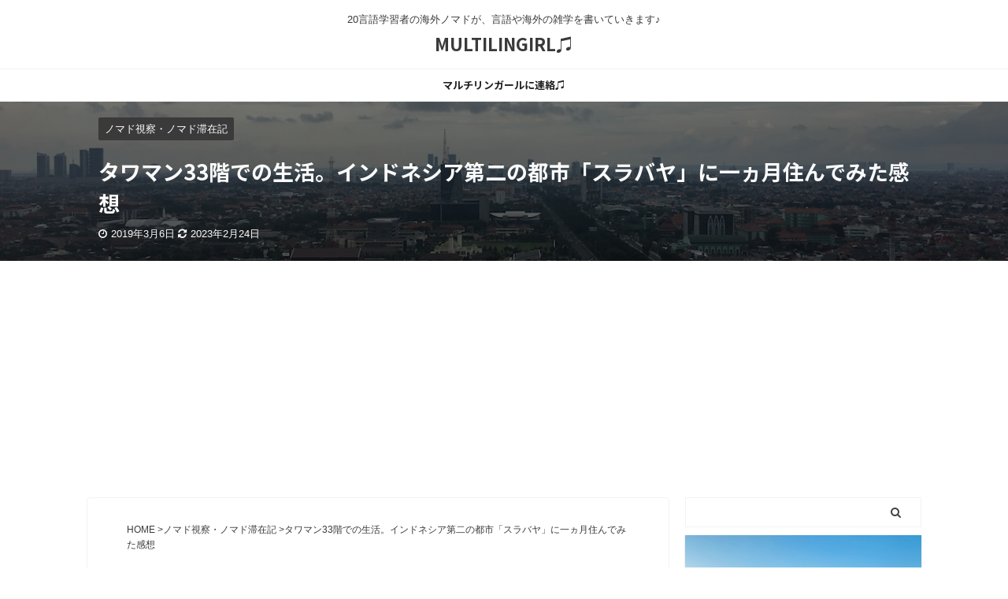

--- FILE ---
content_type: text/html; charset=UTF-8
request_url: https://www.multilingirl.com/2019/03/surabaya.html
body_size: 28610
content:
<!DOCTYPE html> <!--[if lt IE 7]><html class="ie6" lang="ja"> <![endif]--> <!--[if IE 7]><html class="i7" lang="ja"> <![endif]--> <!--[if IE 8]><html class="ie" lang="ja"> <![endif]--> <!--[if gt IE 8]><!--><html lang="ja" class="s-navi-search-overlay header-bar-fixable"> <!--<![endif]--><head prefix="og: http://ogp.me/ns# fb: http://ogp.me/ns/fb# article: http://ogp.me/ns/article#"><meta charset="UTF-8" ><meta name="viewport" content="width=device-width,initial-scale=1.0,user-scalable=no,viewport-fit=cover"><meta name="format-detection" content="telephone=no" ><meta name="referrer" content="no-referrer-when-downgrade"/><link rel="stylesheet" media="print" onload="this.onload=null;this.media='all';" id="ao_optimized_gfonts" href="https://fonts.googleapis.com/css?family=Noto+Sans+JP%3A400%2C700&amp;display=swap"><link rel="alternate" type="application/rss+xml" title="MULTILINGIRL♫ RSS Feed" href="https://www.multilingirl.com/feed" /><link rel="pingback" href="https://www.multilingirl.com/xmlrpc.php" > <!--[if lt IE 9]> <script src="https://www.multilingirl.com/wp-content/themes/affinger5/js/html5shiv.js"></script> <![endif]--><meta name='robots' content='max-image-preview:large' /><title>タワマン33階での生活。インドネシア第二の都市「スラバヤ」に一ヵ月住んでみた感想 - MULTILINGIRL♫</title><link rel='dns-prefetch' href='//ajax.googleapis.com' /><link rel='dns-prefetch' href='//www.googletagmanager.com' /><link href='https://fonts.gstatic.com' crossorigin='anonymous' rel='preconnect' /><style id='wp-img-auto-sizes-contain-inline-css' type='text/css'>img:is([sizes=auto i],[sizes^="auto," i]){contain-intrinsic-size:3000px 1500px}
/*# sourceURL=wp-img-auto-sizes-contain-inline-css */</style><style id='wp-block-library-inline-css' type='text/css'>:root{--wp-block-synced-color:#7a00df;--wp-block-synced-color--rgb:122,0,223;--wp-bound-block-color:var(--wp-block-synced-color);--wp-editor-canvas-background:#ddd;--wp-admin-theme-color:#007cba;--wp-admin-theme-color--rgb:0,124,186;--wp-admin-theme-color-darker-10:#006ba1;--wp-admin-theme-color-darker-10--rgb:0,107,160.5;--wp-admin-theme-color-darker-20:#005a87;--wp-admin-theme-color-darker-20--rgb:0,90,135;--wp-admin-border-width-focus:2px}@media (min-resolution:192dpi){:root{--wp-admin-border-width-focus:1.5px}}.wp-element-button{cursor:pointer}:root .has-very-light-gray-background-color{background-color:#eee}:root .has-very-dark-gray-background-color{background-color:#313131}:root .has-very-light-gray-color{color:#eee}:root .has-very-dark-gray-color{color:#313131}:root .has-vivid-green-cyan-to-vivid-cyan-blue-gradient-background{background:linear-gradient(135deg,#00d084,#0693e3)}:root .has-purple-crush-gradient-background{background:linear-gradient(135deg,#34e2e4,#4721fb 50%,#ab1dfe)}:root .has-hazy-dawn-gradient-background{background:linear-gradient(135deg,#faaca8,#dad0ec)}:root .has-subdued-olive-gradient-background{background:linear-gradient(135deg,#fafae1,#67a671)}:root .has-atomic-cream-gradient-background{background:linear-gradient(135deg,#fdd79a,#004a59)}:root .has-nightshade-gradient-background{background:linear-gradient(135deg,#330968,#31cdcf)}:root .has-midnight-gradient-background{background:linear-gradient(135deg,#020381,#2874fc)}:root{--wp--preset--font-size--normal:16px;--wp--preset--font-size--huge:42px}.has-regular-font-size{font-size:1em}.has-larger-font-size{font-size:2.625em}.has-normal-font-size{font-size:var(--wp--preset--font-size--normal)}.has-huge-font-size{font-size:var(--wp--preset--font-size--huge)}.has-text-align-center{text-align:center}.has-text-align-left{text-align:left}.has-text-align-right{text-align:right}.has-fit-text{white-space:nowrap!important}#end-resizable-editor-section{display:none}.aligncenter{clear:both}.items-justified-left{justify-content:flex-start}.items-justified-center{justify-content:center}.items-justified-right{justify-content:flex-end}.items-justified-space-between{justify-content:space-between}.screen-reader-text{border:0;clip-path:inset(50%);height:1px;margin:-1px;overflow:hidden;padding:0;position:absolute;width:1px;word-wrap:normal!important}.screen-reader-text:focus{background-color:#ddd;clip-path:none;color:#444;display:block;font-size:1em;height:auto;left:5px;line-height:normal;padding:15px 23px 14px;text-decoration:none;top:5px;width:auto;z-index:100000}html :where(.has-border-color){border-style:solid}html :where([style*=border-top-color]){border-top-style:solid}html :where([style*=border-right-color]){border-right-style:solid}html :where([style*=border-bottom-color]){border-bottom-style:solid}html :where([style*=border-left-color]){border-left-style:solid}html :where([style*=border-width]){border-style:solid}html :where([style*=border-top-width]){border-top-style:solid}html :where([style*=border-right-width]){border-right-style:solid}html :where([style*=border-bottom-width]){border-bottom-style:solid}html :where([style*=border-left-width]){border-left-style:solid}html :where(img[class*=wp-image-]){height:auto;max-width:100%}:where(figure){margin:0 0 1em}html :where(.is-position-sticky){--wp-admin--admin-bar--position-offset:var(--wp-admin--admin-bar--height,0px)}@media screen and (max-width:600px){html :where(.is-position-sticky){--wp-admin--admin-bar--position-offset:0px}}

/*# sourceURL=wp-block-library-inline-css */</style><style id='global-styles-inline-css' type='text/css'>:root{--wp--preset--aspect-ratio--square: 1;--wp--preset--aspect-ratio--4-3: 4/3;--wp--preset--aspect-ratio--3-4: 3/4;--wp--preset--aspect-ratio--3-2: 3/2;--wp--preset--aspect-ratio--2-3: 2/3;--wp--preset--aspect-ratio--16-9: 16/9;--wp--preset--aspect-ratio--9-16: 9/16;--wp--preset--color--black: #000000;--wp--preset--color--cyan-bluish-gray: #abb8c3;--wp--preset--color--white: #ffffff;--wp--preset--color--pale-pink: #f78da7;--wp--preset--color--vivid-red: #cf2e2e;--wp--preset--color--luminous-vivid-orange: #ff6900;--wp--preset--color--luminous-vivid-amber: #fcb900;--wp--preset--color--light-green-cyan: #7bdcb5;--wp--preset--color--vivid-green-cyan: #00d084;--wp--preset--color--pale-cyan-blue: #8ed1fc;--wp--preset--color--vivid-cyan-blue: #0693e3;--wp--preset--color--vivid-purple: #9b51e0;--wp--preset--color--soft-red: #e6514c;--wp--preset--color--light-grayish-red: #fdebee;--wp--preset--color--vivid-yellow: #ffc107;--wp--preset--color--very-pale-yellow: #fffde7;--wp--preset--color--very-light-gray: #fafafa;--wp--preset--color--very-dark-gray: #313131;--wp--preset--color--original-color-a: #43a047;--wp--preset--color--original-color-b: #795548;--wp--preset--color--original-color-c: #ec407a;--wp--preset--color--original-color-d: #9e9d24;--wp--preset--gradient--vivid-cyan-blue-to-vivid-purple: linear-gradient(135deg,rgb(6,147,227) 0%,rgb(155,81,224) 100%);--wp--preset--gradient--light-green-cyan-to-vivid-green-cyan: linear-gradient(135deg,rgb(122,220,180) 0%,rgb(0,208,130) 100%);--wp--preset--gradient--luminous-vivid-amber-to-luminous-vivid-orange: linear-gradient(135deg,rgb(252,185,0) 0%,rgb(255,105,0) 100%);--wp--preset--gradient--luminous-vivid-orange-to-vivid-red: linear-gradient(135deg,rgb(255,105,0) 0%,rgb(207,46,46) 100%);--wp--preset--gradient--very-light-gray-to-cyan-bluish-gray: linear-gradient(135deg,rgb(238,238,238) 0%,rgb(169,184,195) 100%);--wp--preset--gradient--cool-to-warm-spectrum: linear-gradient(135deg,rgb(74,234,220) 0%,rgb(151,120,209) 20%,rgb(207,42,186) 40%,rgb(238,44,130) 60%,rgb(251,105,98) 80%,rgb(254,248,76) 100%);--wp--preset--gradient--blush-light-purple: linear-gradient(135deg,rgb(255,206,236) 0%,rgb(152,150,240) 100%);--wp--preset--gradient--blush-bordeaux: linear-gradient(135deg,rgb(254,205,165) 0%,rgb(254,45,45) 50%,rgb(107,0,62) 100%);--wp--preset--gradient--luminous-dusk: linear-gradient(135deg,rgb(255,203,112) 0%,rgb(199,81,192) 50%,rgb(65,88,208) 100%);--wp--preset--gradient--pale-ocean: linear-gradient(135deg,rgb(255,245,203) 0%,rgb(182,227,212) 50%,rgb(51,167,181) 100%);--wp--preset--gradient--electric-grass: linear-gradient(135deg,rgb(202,248,128) 0%,rgb(113,206,126) 100%);--wp--preset--gradient--midnight: linear-gradient(135deg,rgb(2,3,129) 0%,rgb(40,116,252) 100%);--wp--preset--font-size--small: 13px;--wp--preset--font-size--medium: 20px;--wp--preset--font-size--large: 36px;--wp--preset--font-size--x-large: 42px;--wp--preset--spacing--20: 0.44rem;--wp--preset--spacing--30: 0.67rem;--wp--preset--spacing--40: 1rem;--wp--preset--spacing--50: 1.5rem;--wp--preset--spacing--60: 2.25rem;--wp--preset--spacing--70: 3.38rem;--wp--preset--spacing--80: 5.06rem;--wp--preset--shadow--natural: 6px 6px 9px rgba(0, 0, 0, 0.2);--wp--preset--shadow--deep: 12px 12px 50px rgba(0, 0, 0, 0.4);--wp--preset--shadow--sharp: 6px 6px 0px rgba(0, 0, 0, 0.2);--wp--preset--shadow--outlined: 6px 6px 0px -3px rgb(255, 255, 255), 6px 6px rgb(0, 0, 0);--wp--preset--shadow--crisp: 6px 6px 0px rgb(0, 0, 0);}:where(.is-layout-flex){gap: 0.5em;}:where(.is-layout-grid){gap: 0.5em;}body .is-layout-flex{display: flex;}.is-layout-flex{flex-wrap: wrap;align-items: center;}.is-layout-flex > :is(*, div){margin: 0;}body .is-layout-grid{display: grid;}.is-layout-grid > :is(*, div){margin: 0;}:where(.wp-block-columns.is-layout-flex){gap: 2em;}:where(.wp-block-columns.is-layout-grid){gap: 2em;}:where(.wp-block-post-template.is-layout-flex){gap: 1.25em;}:where(.wp-block-post-template.is-layout-grid){gap: 1.25em;}.has-black-color{color: var(--wp--preset--color--black) !important;}.has-cyan-bluish-gray-color{color: var(--wp--preset--color--cyan-bluish-gray) !important;}.has-white-color{color: var(--wp--preset--color--white) !important;}.has-pale-pink-color{color: var(--wp--preset--color--pale-pink) !important;}.has-vivid-red-color{color: var(--wp--preset--color--vivid-red) !important;}.has-luminous-vivid-orange-color{color: var(--wp--preset--color--luminous-vivid-orange) !important;}.has-luminous-vivid-amber-color{color: var(--wp--preset--color--luminous-vivid-amber) !important;}.has-light-green-cyan-color{color: var(--wp--preset--color--light-green-cyan) !important;}.has-vivid-green-cyan-color{color: var(--wp--preset--color--vivid-green-cyan) !important;}.has-pale-cyan-blue-color{color: var(--wp--preset--color--pale-cyan-blue) !important;}.has-vivid-cyan-blue-color{color: var(--wp--preset--color--vivid-cyan-blue) !important;}.has-vivid-purple-color{color: var(--wp--preset--color--vivid-purple) !important;}.has-black-background-color{background-color: var(--wp--preset--color--black) !important;}.has-cyan-bluish-gray-background-color{background-color: var(--wp--preset--color--cyan-bluish-gray) !important;}.has-white-background-color{background-color: var(--wp--preset--color--white) !important;}.has-pale-pink-background-color{background-color: var(--wp--preset--color--pale-pink) !important;}.has-vivid-red-background-color{background-color: var(--wp--preset--color--vivid-red) !important;}.has-luminous-vivid-orange-background-color{background-color: var(--wp--preset--color--luminous-vivid-orange) !important;}.has-luminous-vivid-amber-background-color{background-color: var(--wp--preset--color--luminous-vivid-amber) !important;}.has-light-green-cyan-background-color{background-color: var(--wp--preset--color--light-green-cyan) !important;}.has-vivid-green-cyan-background-color{background-color: var(--wp--preset--color--vivid-green-cyan) !important;}.has-pale-cyan-blue-background-color{background-color: var(--wp--preset--color--pale-cyan-blue) !important;}.has-vivid-cyan-blue-background-color{background-color: var(--wp--preset--color--vivid-cyan-blue) !important;}.has-vivid-purple-background-color{background-color: var(--wp--preset--color--vivid-purple) !important;}.has-black-border-color{border-color: var(--wp--preset--color--black) !important;}.has-cyan-bluish-gray-border-color{border-color: var(--wp--preset--color--cyan-bluish-gray) !important;}.has-white-border-color{border-color: var(--wp--preset--color--white) !important;}.has-pale-pink-border-color{border-color: var(--wp--preset--color--pale-pink) !important;}.has-vivid-red-border-color{border-color: var(--wp--preset--color--vivid-red) !important;}.has-luminous-vivid-orange-border-color{border-color: var(--wp--preset--color--luminous-vivid-orange) !important;}.has-luminous-vivid-amber-border-color{border-color: var(--wp--preset--color--luminous-vivid-amber) !important;}.has-light-green-cyan-border-color{border-color: var(--wp--preset--color--light-green-cyan) !important;}.has-vivid-green-cyan-border-color{border-color: var(--wp--preset--color--vivid-green-cyan) !important;}.has-pale-cyan-blue-border-color{border-color: var(--wp--preset--color--pale-cyan-blue) !important;}.has-vivid-cyan-blue-border-color{border-color: var(--wp--preset--color--vivid-cyan-blue) !important;}.has-vivid-purple-border-color{border-color: var(--wp--preset--color--vivid-purple) !important;}.has-vivid-cyan-blue-to-vivid-purple-gradient-background{background: var(--wp--preset--gradient--vivid-cyan-blue-to-vivid-purple) !important;}.has-light-green-cyan-to-vivid-green-cyan-gradient-background{background: var(--wp--preset--gradient--light-green-cyan-to-vivid-green-cyan) !important;}.has-luminous-vivid-amber-to-luminous-vivid-orange-gradient-background{background: var(--wp--preset--gradient--luminous-vivid-amber-to-luminous-vivid-orange) !important;}.has-luminous-vivid-orange-to-vivid-red-gradient-background{background: var(--wp--preset--gradient--luminous-vivid-orange-to-vivid-red) !important;}.has-very-light-gray-to-cyan-bluish-gray-gradient-background{background: var(--wp--preset--gradient--very-light-gray-to-cyan-bluish-gray) !important;}.has-cool-to-warm-spectrum-gradient-background{background: var(--wp--preset--gradient--cool-to-warm-spectrum) !important;}.has-blush-light-purple-gradient-background{background: var(--wp--preset--gradient--blush-light-purple) !important;}.has-blush-bordeaux-gradient-background{background: var(--wp--preset--gradient--blush-bordeaux) !important;}.has-luminous-dusk-gradient-background{background: var(--wp--preset--gradient--luminous-dusk) !important;}.has-pale-ocean-gradient-background{background: var(--wp--preset--gradient--pale-ocean) !important;}.has-electric-grass-gradient-background{background: var(--wp--preset--gradient--electric-grass) !important;}.has-midnight-gradient-background{background: var(--wp--preset--gradient--midnight) !important;}.has-small-font-size{font-size: var(--wp--preset--font-size--small) !important;}.has-medium-font-size{font-size: var(--wp--preset--font-size--medium) !important;}.has-large-font-size{font-size: var(--wp--preset--font-size--large) !important;}.has-x-large-font-size{font-size: var(--wp--preset--font-size--x-large) !important;}
/*# sourceURL=global-styles-inline-css */</style><style id='classic-theme-styles-inline-css' type='text/css'>/*! This file is auto-generated */
.wp-block-button__link{color:#fff;background-color:#32373c;border-radius:9999px;box-shadow:none;text-decoration:none;padding:calc(.667em + 2px) calc(1.333em + 2px);font-size:1.125em}.wp-block-file__button{background:#32373c;color:#fff;text-decoration:none}
/*# sourceURL=/wp-includes/css/classic-themes.min.css */</style><link rel='stylesheet' id='ppress-frontend-css' href='https://www.multilingirl.com/wp-content/plugins/wp-user-avatar/assets/css/frontend.min.css?ver=4.16.8' type='text/css' media='all' /><link rel='stylesheet' id='ppress-flatpickr-css' href='https://www.multilingirl.com/wp-content/plugins/wp-user-avatar/assets/flatpickr/flatpickr.min.css?ver=4.16.8' type='text/css' media='all' /><link rel='stylesheet' id='ppress-select2-css' href='https://www.multilingirl.com/wp-content/plugins/wp-user-avatar/assets/select2/select2.min.css?ver=6.9' type='text/css' media='all' /><link rel='stylesheet' id='normalize-css' href='https://www.multilingirl.com/wp-content/cache/autoptimize/css/autoptimize_single_faeb8312e8b6a781d4656fb96f0e2fdb.css?ver=1.5.9' type='text/css' media='all' /><link rel='stylesheet' id='font-awesome-css' href='https://www.multilingirl.com/wp-content/themes/affinger5/css/fontawesome/css/font-awesome.min.css?ver=4.7.0' type='text/css' media='all' /><link rel='stylesheet' id='font-awesome-animation-css' href='https://www.multilingirl.com/wp-content/themes/affinger5/css/fontawesome/css/font-awesome-animation.min.css?ver=6.9' type='text/css' media='all' /><link rel='stylesheet' id='st_svg-css' href='https://www.multilingirl.com/wp-content/cache/autoptimize/css/autoptimize_single_a65a55977dba08c3ec7e701818aacc75.css?ver=6.9' type='text/css' media='all' /><link rel='stylesheet' id='slick-css' href='https://www.multilingirl.com/wp-content/cache/autoptimize/css/autoptimize_single_f38b2db10e01b1572732a3191d538707.css?ver=1.8.0' type='text/css' media='all' /><link rel='stylesheet' id='slick-theme-css' href='https://www.multilingirl.com/wp-content/cache/autoptimize/css/autoptimize_single_f9faba678c4d6dcfdde69e5b11b37a2e.css?ver=1.8.0' type='text/css' media='all' /><link rel='stylesheet' id='style-css' href='https://www.multilingirl.com/wp-content/cache/autoptimize/css/autoptimize_single_6e265f580039d975d659c4bac206cfb7.css?ver=6.9' type='text/css' media='all' /><link rel='stylesheet' id='single-css' href='https://www.multilingirl.com/wp-content/themes/affinger5/st-rankcss.php' type='text/css' media='all' /><link rel='stylesheet' id='st-themecss-css' href='https://www.multilingirl.com/wp-content/themes/affinger5/st-themecss-loader.php?ver=6.9' type='text/css' media='all' /> <script type="text/javascript" src="//ajax.googleapis.com/ajax/libs/jquery/1.11.3/jquery.min.js?ver=1.11.3" id="jquery-js"></script> <script defer type="text/javascript" src="https://www.multilingirl.com/wp-content/plugins/wp-user-avatar/assets/flatpickr/flatpickr.min.js?ver=4.16.8" id="ppress-flatpickr-js"></script> <script defer type="text/javascript" src="https://www.multilingirl.com/wp-content/plugins/wp-user-avatar/assets/select2/select2.min.js?ver=4.16.8" id="ppress-select2-js"></script> 
 <script defer type="text/javascript" src="https://www.googletagmanager.com/gtag/js?id=GT-NGMV9JX" id="google_gtagjs-js"></script> <script type="text/javascript" id="google_gtagjs-js-after">window.dataLayer = window.dataLayer || [];function gtag(){dataLayer.push(arguments);}
gtag("set","linker",{"domains":["www.multilingirl.com"]});
gtag("js", new Date());
gtag("set", "developer_id.dZTNiMT", true);
gtag("config", "GT-NGMV9JX");
//# sourceURL=google_gtagjs-js-after</script> <link rel="https://api.w.org/" href="https://www.multilingirl.com/wp-json/" /><link rel="alternate" title="JSON" type="application/json" href="https://www.multilingirl.com/wp-json/wp/v2/posts/831" /><link rel='shortlink' href='https://www.multilingirl.com/?p=831' /><meta name="generator" content="Site Kit by Google 1.168.0" /><meta name="robots" content="index, follow" /><meta name="thumbnail" content="https://www.multilingirl.com/wp-content/uploads/2019/03/スラバヤのアパートの空の眺め.jpg"><link rel="canonical" href="https://www.multilingirl.com/2019/03/surabaya.html" /><style type="text/css" id="custom-background-css">body.custom-background { background-color: #ffffff; }</style><link rel="icon" href="https://www.multilingirl.com/wp-content/uploads/2024/04/cropped-マルチリンガール新しいアイコン-32x32.png" sizes="32x32" /><link rel="icon" href="https://www.multilingirl.com/wp-content/uploads/2024/04/cropped-マルチリンガール新しいアイコン-192x192.png" sizes="192x192" /><link rel="apple-touch-icon" href="https://www.multilingirl.com/wp-content/uploads/2024/04/cropped-マルチリンガール新しいアイコン-180x180.png" /><meta name="msapplication-TileImage" content="https://www.multilingirl.com/wp-content/uploads/2024/04/cropped-マルチリンガール新しいアイコン-270x270.png" /> <script>jQuery(function(){
		jQuery('.st-btn-open').click(function(){
			jQuery(this).next('.st-slidebox').stop(true, true).slideToggle();
			jQuery(this).addClass('st-btn-open-click');
		});
	});</script> <script>jQuery(function(){
		jQuery('.post h2 , .h2modoki').wrapInner('<span class="st-dash-design"></span>');
		})</script> <script>jQuery(function(){
		jQuery("#toc_container:not(:has(ul ul))").addClass("only-toc");
		jQuery(".st-ac-box ul:has(.cat-item)").each(function(){
			jQuery(this).addClass("st-ac-cat");
		});
	});</script> <script>jQuery(function(){
							jQuery( '.post h5:not(.st-css-no):not(.st-matome):not(.rankh5):not(.point):not(.st-cardbox-t):not(.popular-t):not(.kanren-t):not(.popular-t)' ).wrap( '<div class="st-h5husen-shadow"></div>' );
			jQuery( '.h5modoki' ).wrap( '<div class="st-h5husen-shadow"></div>' );
				jQuery('.st-star').parent('.rankh4').css('padding-bottom','5px'); // スターがある場合のランキング見出し調整
	});</script> <script>(function (window, document, $, undefined) {
			'use strict';

			var largeScreen = window.matchMedia('screen and (min-width: 960px)');

			function resetStickyPosition() {
				$('.st-sticky, thead th, thead td').css('top', '');
			}

			function updateStickyPosition() {
				var $headerBar      = $('#s-navi dl.acordion');
				var headerBarHeight = $headerBar.height();
				var scrollTop       = $(window).scrollTop();

				$('.st-sticky, thead th, thead td').each(function (index, element) {
					var $element = $(element);
					var tagName  = $element.prop('nodeName');
					var elementTop;

					if (tagName === 'TH' || tagName === 'TD') {
						if ($element.closest('.scroll-box').length) {
							return;
						}

						elementTop = $element.parent('tr').offset().top;
					} else {
						elementTop = $element.offset().top;
					}

					if (scrollTop + headerBarHeight > elementTop) {
						if (parseInt($element.css('top'), 10) !== headerBarHeight) {
							$element.css('top', headerBarHeight);
						}
					} else {
						$element.css('top', '');
					}
				});
			}

			function resetContentPosition() {
				$('header').css('padding-top', '');
				$('#headbox-bg').css('margin-top', '');
			}

			function fixContentPosition() {
				var $headerBar = $('#s-navi dl.acordion');
				var height     = $headerBar.height();

				$headerBar.css('padding-top', height);
				$headerBar.css('margin-top', -height);
			}

			function onScroll() {
				updateStickyPosition();
			}

			function onLargeScreen() {
				$(window).off('scroll', onScroll);

				resetContentPosition();
				resetStickyPosition();
			}

			function onSmallScreen() {
				$(window).on('scroll', onScroll);

				fixContentPosition();
				updateStickyPosition();
			}

			function initialize() {
				largeScreen.addListener(function (mql) {
					if (mql.matches) {
						onLargeScreen();
					} else {
						onSmallScreen();
					}
				});

				if (largeScreen.matches) {
					onLargeScreen();
				} else {
					onSmallScreen();
				}
			}

			$(function () {
				initialize();
			});
		}(window, window.document, jQuery));

		$(function() { 
			$( window ).scroll( function () {
				if ( jQuery(this).scrollTop() > 100 ) {
					$('#s-navi dl.acordion').addClass('ac-shadow');
				} else {
					$('#s-navi dl.acordion').removeClass('ac-shadow');
				}
			});
		});</script> </head> <script async src="https://pagead2.googlesyndication.com/pagead/js/adsbygoogle.js?client=ca-pub-4870968308835925"
     crossorigin="anonymous"></script> <body class="wp-singular post-template-default single single-post postid-831 single-format-standard custom-background wp-theme-affinger5 not-front-page" ><div id="st-ami"><div id="wrapper" class=""><div id="wrapper-in"><header id="st-headwide"><div id="headbox-bg"><div id="headbox"><nav id="s-navi" class="pcnone" data-st-nav data-st-nav-type="fixed"><dl class="acordion is-active" data-st-nav-primary><dt class="trigger"><p class="acordion_button"><span class="op op-menu"><i class="fa st-svg-menu_thin"></i></span></p></dt><dd class="acordion_tree"><div class="acordion_tree_content"><div class="menu"><ul><li class="page_item page-item-7698"><a href="https://www.multilingirl.com/checkout-2"><span class="menu-item-label">Checkout</span></a></li><li class="page_item page-item-7138"><a href="https://www.multilingirl.com/checkout"><span class="menu-item-label">Checkout</span></a></li><li class="page_item page-item-7692"><a href="https://www.multilingirl.com/log-in"><span class="menu-item-label">Log In</span></a></li><li class="page_item page-item-7697"><a href="https://www.multilingirl.com/member-directory"><span class="menu-item-label">Member Directory</span></a></li><li class="page_item page-item-7695"><a href="https://www.multilingirl.com/account"><span class="menu-item-label">My Account</span></a></li><li class="page_item page-item-7696"><a href="https://www.multilingirl.com/my-profile"><span class="menu-item-label">My Profile</span></a></li><li class="page_item page-item-7699"><a href="https://www.multilingirl.com/order-confirmation-2"><span class="menu-item-label">Order Confirmation</span></a></li><li class="page_item page-item-7139"><a href="https://www.multilingirl.com/order-confirmation"><span class="menu-item-label">Order Confirmation</span></a></li><li class="page_item page-item-7700"><a href="https://www.multilingirl.com/order-failed-2"><span class="menu-item-label">Order Failed</span></a></li><li class="page_item page-item-7140"><a href="https://www.multilingirl.com/order-failed"><span class="menu-item-label">Order Failed</span></a></li><li class="page_item page-item-7694"><a href="https://www.multilingirl.com/reset-password"><span class="menu-item-label">Reset Password</span></a></li><li class="page_item page-item-7693"><a href="https://www.multilingirl.com/sign-up"><span class="menu-item-label">Sign Up</span></a></li><li class="page_item page-item-4825"><a href="https://www.multilingirl.com/%e3%81%8a%e5%95%8f%e3%81%84%e5%90%88%e3%82%8f%e3%81%9b%ef%bc%88%e3%83%9e%e3%83%ab%e3%83%81%e3%83%aa%e3%83%b3%e3%82%ac%e3%83%bc%e3%83%ab%e3%81%ab%e3%82%b3%e3%83%b3%e3%82%bf%e3%82%af%e3%83%88%ef%bc%89"><span class="menu-item-label">お問い合わせ（マルチリンガールにコンタクト）</span></a></li><li class="page_item page-item-6141"><a href="https://www.multilingirl.com/%e3%83%9e%e3%83%ab%e3%83%81%e3%83%aa%e3%83%b3%e3%82%ac%e3%83%bc%e3%83%ab%e3%81%ab%e9%80%a3%e7%b5%a1%e2%99%ab"><span class="menu-item-label">マルチリンガールに連絡♫</span></a></li></ul></div><div class="clear"></div></div></dd></dl></nav><div id="header-l"><div id="st-text-logo"><p class="descr sitenametop"> 20言語学習者の海外ノマドが、言語や海外の雑学を書いていきます♪</p><p class="sitename"><a href="https://www.multilingirl.com/"> MULTILINGIRL♫ </a></p></div></div><div id="header-r" class="smanone"></div></div></div><div id="gazou-wide"><div id="st-menubox"><div id="st-menuwide"><nav class="smanone clearfix"><ul id="menu-%e3%83%95%e3%83%83%e3%82%bf%e3%83%bc" class="menu"><li id="menu-item-6143" class="menu-item menu-item-type-post_type menu-item-object-page menu-item-6143"><a href="https://www.multilingirl.com/%e3%83%9e%e3%83%ab%e3%83%81%e3%83%aa%e3%83%b3%e3%82%ac%e3%83%bc%e3%83%ab%e3%81%ab%e9%80%a3%e7%b5%a1%e2%99%ab">マルチリンガールに連絡♫</a></li></ul></nav></div></div></div></header><div id="content-w"><div id="st-header-post-under-box" class="st-header-post-data st-dark"
 style="background:url(&quot;https://www.multilingirl.com/wp-content/uploads/2019/03/スラバヤのアパートの空の眺め.jpg&quot;);background-size:cover;background-position: center center;"><div class="st-content-width st-dark-cover"><p class="st-catgroup"> <a href="https://www.multilingirl.com/category/%e3%83%8e%e3%83%9e%e3%83%89%e8%a6%96%e5%af%9f%e3%83%bb%e3%83%8e%e3%83%9e%e3%83%89%e6%bb%9e%e5%9c%a8%e8%a8%98" title="View all posts in ノマド視察・ノマド滞在記" rel="category tag"><span class="catname st-catid50">ノマド視察・ノマド滞在記</span></a></p><p class="entry-title heder-post-data-title">タワマン33階での生活。インドネシア第二の都市「スラバヤ」に一ヵ月住んでみた感想</p><div class="blogbox "><p><span class="kdate"> <i class="fa fa-clock-o"></i>2019年3月6日 <i class="fa fa-refresh"></i><time class="updated" datetime="2023-02-24T04:08:49+0900">2023年2月24日</time> </span></p></div></div></div><div id="content" class="clearfix"><div id="contentInner"><main><article><div id="post-831" class="st-post post-831 post type-post status-publish format-standard has-post-thumbnail hentry category-50"><div
 id="breadcrumb" class="st-post-data-breadcrumb"><ol itemscope itemtype="http://schema.org/BreadcrumbList"><li itemprop="itemListElement" itemscope itemtype="http://schema.org/ListItem"> <a href="https://www.multilingirl.com" itemprop="item"> <span itemprop="name">HOME</span> </a> &gt;<meta itemprop="position" content="1"/></li><li itemprop="itemListElement" itemscope itemtype="http://schema.org/ListItem"> <a href="https://www.multilingirl.com/category/%e3%83%8e%e3%83%9e%e3%83%89%e8%a6%96%e5%af%9f%e3%83%bb%e3%83%8e%e3%83%9e%e3%83%89%e6%bb%9e%e5%9c%a8%e8%a8%98" itemprop="item"> <span
 itemprop="name">ノマド視察・ノマド滞在記</span> </a> &gt;<meta itemprop="position" content="2"/></li></ol><h1 class="entry-title st-css-no">タワマン33階での生活。インドネシア第二の都市「スラバヤ」に一ヵ月住んでみた感想</h1></div><div style="display:none;"><div class="blogbox "><p><span class="kdate"> <i class="fa fa-clock-o"></i>2019年3月6日 <i class="fa fa-refresh"></i><time class="updated" datetime="2023-02-24T04:08:49+0900">2023年2月24日</time> </span></p></div></div><div class="mainbox"><div id="nocopy" ><div class="entry-content"><p>私は2019年2月の中頃からスラバヤで暮らしている。それまでは、クアラルンプール、そしてその前までは二ヶ月ほど、韓国の大邱に住んでいた。なぜ私がこんなに転々と一カ所に数ヶ月ごとに住んでいるかというと、海外を転々とするバックパッカーとは違い、いくつかの国に自分が拠点とできる場所を探しているからである。</p><p>なので、どこの国でも行きたい！という訳ではなく、あくまでも仕事ができる住居や、その都市の環境にフォーカスしながら、1年くらいかけて、私が拠点とできる都市を探そうと思っているのだ。そのうちの一つがインドネシアのスラバヤであり、この記事では、まさにそのスラバヤのことについて書いていきたい。</p><p>そもそも私がスラバヤという都市をはじめて意識したのは、2017年1月くらいに、英語の翻訳の仕事を辞めた時期に、次の仕事まで期間が空いていたので、バリ島に行こう！と思ったくらいの時である。冬にバリ島に行く！というのは、ちょうど寒い時期だったし、クアラルンプール経由で、マレーシアも観光できる上、格安の3万円程度だったからというのもある。</p><p>また、すでに2017年のはじめくらいにはインドネシア語も少しかじっていたり、以下の記事を書いた後でもあったので、インドネシアにものすごく興味津々だった。</p><p>タイ、ベトナム、フィリピンなど、比較的中国や日本から地理的に近い東南アジアの北部よりも、人種も少し違う、インドネシアに憧れる傾向が強かった。</p><p>あの頃はまだ、バリ島に行けば、近くのスラバヤも遊びに行けるよね～。みたいな感覚で、スラバヤはインドネシア第二の都市で日本人がなかなか行くことのないミステリアスな都市であったが、今回こうやって生活してみて、そのモヤモヤがすべて消え、私が今後仕事をするうえで、かなり快適な場所だということを悟ったので、そういう部分などを以下には書いていきたい。</p><p>&nbsp;</p><h2><span style="font-size: x-large;">①周辺に観光資源が豊富</span></h2><p><img decoding="async" src="https://www.multilingirl.com/wp-content/uploads/2019/03/1-24.jpg" border="0" /></p><p>まず、私みたいにパソコン一台で生活している人は非常に少ないと思うので、多くの人が関心を持つのは、スラバヤは観光する価値があるのか。という部分だろう。</p><p>そこを語るとすれば、スラバヤには観光資源はないかもしれない。私はいまだ、<a href="https://ja.wikipedia.org/wiki/%E3%82%B9%E3%83%A9%E3%83%90%E3%83%A4%E5%8B%95%E7%89%A9%E5%9C%92"><b>スラバヤ動物園</b></a>にも行っていないし、特に行くつもりもない。</p><p>なぜなら私が目的としているのは、ここを自分の街のように使い倒すことだからだ。どこに何があるのか、どこにどんな人がいるのか、など、そういう類のものである。</p><p>私が韓国で気に入ってよく住んでいる大邱も、外国人が全く訪れない観光に適さない都市なのだけれども、私は韓国の中で大邱が一番気に入っている。</p><p><a href="https://www.multilingirl.com/2019/03/daegu-life.html"><b>「生活目線で見た、韓国第三の都市「大邱」とテグ人の気質 TOP10」</b></a></p><p>で、スラバヤには観光地はほとんどないが、この記事の下でも書くが、ショッピングモールを知り尽くすことが、スラバヤに来て意味のあることだと私は感じる。</p><p>なぜならショッピングモールをいくつも回っていると、回る過程で移動するので（Grabはタクシーとバイクがある）スラバヤ市内を隅々まで見ることができるし、ショッピングモールにやってくる人たちは、現代インドネシアの先端を象徴している人たちなので、この国は今どのように動いているのか。感じることができる。</p><p>そういう意味で、スラバヤの商業施設を見て回ることは、この国が進んでいる道を感じることができるので、ビジネスマンなどには面白い楽しみ方かもしれない。</p><p>で、観光をしながらゆっくりしたいという人は、スラバヤ南部のバスターミナル（Terminal Purabaya→グーグルマップで検索して）から、東ジャワ州第二の都市、マランという都市に行くことをお勧めする。</p><p>スラバヤは、観光資源が全くない商業都市で、わかりやすく言うと大阪に観光資源を除いたような雰囲気で、人々の話し方は、ジャカルタよりも荒いと言われるので、まさに大阪なのだが、南下してマランに行くと、かつてインドネシアがヒンドゥー教国家だったときの面影をいくつも見ることができる。</p><p>マランはインドネシアの中でも有数の観光地で、その理由は、ヒンドゥー教の遺跡が残っているだけでなく、ここに有名な火山、<a href="https://ja.wikipedia.org/wiki/%E3%83%96%E3%83%AD%E3%83%A2%E5%B1%B1"><b>ブロモ山</b></a>（2,329 m）があることだ。その隣には、<b><a href="https://ja.wikipedia.org/wiki/%E3%82%B9%E3%83%A1%E3%83%AB%E5%B1%B1">スメル山</a></b>（3,676 m）があり、富士山よりも大きい。また西側には、成層火山の<a href="https://en.wikipedia.org/wiki/Mount_Kawi"><b>カウイ山</b></a>（2,551 m）もあり、ここにもヒンドゥー教の面影が残っている。</p><p>また、なんといっても、飛行機で40分の場所にバリ島がある。往復5000円ちょっとで行けるほか、ジャワ島とバリ島の間にフェリーがあり、スラバヤ市内からでもバス→フェリー→バスのセットで10時間以上かかるが行ける。（私はあまりバリ島には惹かれないが…）</p><p>私の場合、バリ島などのビーチで遊んだり、京都市内を観光するよりも、こういう山々を感じることが好きで、スラバヤからバスで250円の場所（マラン市）に、大自然があるのは、やはり仕事をする拠点としてかなり美味しい場所であると感じている。</p><p>また、スラバヤ北部には、海を隔てて<a href="https://ja.wikipedia.org/wiki/%E3%83%9E%E3%83%89%E3%82%A5%E3%83%A9%E5%B3%B6"><b>マドゥラ島</b></a>があり、奥地まで足を運ぶと滝や、きれいなビーチもある（ホテルが少なめなので注意）</p><p>ここにはインドネシアの民族でもある、<a href="https://ja.wikipedia.org/wiki/%E3%83%9E%E3%83%89%E3%82%A5%E3%83%A9%E6%97%8F"><b>マドゥラ族</b></a>がたくさん住んでいるので、これまた面白い。昔は橋がなかったが、今はスラバヤでも有数の自慢である<a style="font-weight: bold;" href="https://ja.wikipedia.org/wiki/%E3%82%B9%E3%83%A9%E3%83%9E%E3%83%89%E3%82%A5%E5%A4%A7%E6%A9%8B">スラマドゥ大橋</a>（5438m→インドネシアで最も長い）を通って行くことができる。</p><p>インドネシアの民族に関しては以下に詳しく書いた。</p><p><a href="https://www.multilingirl.com/2019/02/ethnic-group-in-indonesia.html"><b>「日本人とも関係がある？多民族国家「インドネシア」の民族 TOP20」</b></a></p><p>&nbsp;</p><div><h2><span style="font-size: x-large;">②ジャカルタや、バンドンと比較した結果</span></h2><p>私は当初ジャカルタに拠点を作ろうと思ってジャカルタに行ったものの、都市の規模が大きすぎて、ここを使い倒すには疲れると判断した。（もともと東京が嫌いで脱出した人なので…）</p><p><a href="https://www.multilingirl.com/2017/09/why-tokyo-is-boring-city.html"><b>「東京がつまらない普通の都市である５つの理由」</b></a></p><p>ジャカルタは2日だけしか行かなかなかったが、首都圏（東京）のように、3000万人以上が密集する大都市圏なので、とにかく空気が汚かった。大気汚染のレベルが酷いのと、渋滞がバンコクにも引けを取らないほど深刻なので、タクシーで移動したとしても時間がかかることが多い都市という印象を受けた。</p><p>基本的に、ジャカルタとスラバヤで日本人がよく行く場所と言えば、ショッピングモールか、日本食材の売っているパパヤになってくるので、ジャカルタはただ無駄に大きいだけで、簡単に言うと、スラバヤのほうが住みやすい。</p><p>バンドンに関しては、ジャカルタ東南にある<b><a href="https://ja.wikipedia.org/wiki/%E3%83%8F%E3%83%AA%E3%83%A0%E3%83%BB%E3%83%9A%E3%83%AB%E3%83%80%E3%83%8A%E3%82%AF%E3%82%B9%E3%83%9E%E5%9B%BD%E9%9A%9B%E7%A9%BA%E6%B8%AF">ハリム・ペルダナクスマ国際空港</a></b>から40分くらいで行ってきたが、海抜768 mにあり、ジャカルタとは空気（排気ガスによる大気汚染は都市部ではあるが、ジャカルタほど深刻ではない）や体感温度が違った。</p><p>けれども都市部は渋滞がひどく、<b>移動が非常に大変</b>という印象が強い。バンドンは赤道にも近いインドネシアにありながら、山の上の都市なので、日本で言えば夏の軽井沢に近い感じである。けれども、好立地な場所に都市がありながらも、都市開発がそこまでできていないので、移動が大変というデメリットを感じた。</p><p>一方、スラバヤは道路整備がバンドンに比べて進んでいるので、移動がスムーズでストレスにならない。けど、バンドンは北部のパパヤがある周辺を中心に住んでいたのだけど、やはり山の上のアパートメントに住むって気分がいい。またバンドンは、日本で言えば青山とか表参道（そこに住む人と言うよりは、地形や街並みの話）を彷彿させる上品さがある。これはジャカルタやスラバヤにはないと思う。</p><p>おそらくそこに住むスンダ人の雰囲気と、その伝統を継承してきた自然と調和した街並みがそう思わせるのかもしれない。</p><p>バンドンとスラバヤはともに大都市であるが、非常に対照的で、バンドンは芸術肌の人が多く、スラバヤは商売肌の人が多いというイメージがある。</p><p>特にバンドンは、ジャカルタやスラバヤに多いジャワ人ではなく、スンダ人が非常に多い都市なので、私がイメージするインドネシア人ともちょっと違った感じがあった。</p><p>&nbsp;</p></div><h2><span style="font-size: x-large;"><b>③スラバヤ人の雰囲気</b></span></h2><p>日本でイメージしていたスラバヤは、路地裏に入ればお金を集られるくらい貧乏で、ゴミばかりで、臭い場所なんだろうなぁ。という印象だった。</p><p>スラバヤの写真をネットで見ようとしても、結構限られたものしかなく、雰囲気が全然つかめなかったが、日本に住んでいた当時の私からすると、行くにはちょっと勇気のいる場所というイメージだった。</p><p>ユーチューブでもスラバヤの動画をいくつか見たが、やはり貧しくてHDI（人間開発指数）がかなり低いというイメージがあった。</p><p>まさに、そういう場所もいくつもある。けど、私が生活して思ったのは、外は日差しが強いので外を何十分も歩くことがないので、移動するとなると、Grabバイクなので、外で歩いている人たちとコミュニケーションすることはほとんどない。</p><p>屋台もたくさん出ているが、魚さえ私は食べるのが怖い（汚染など）ので、食材はパパヤに一本化しているので、いわゆる一般水準のインドネシア人と話すことがあまりないのだ。</p><p>歩き回るとなると、冷房も効いているバカデカい、スラバヤにいくつもあるショッピングモール。</p><p>上にも書いたがスラバヤを知るには、このショッピングモールを使い倒すことがメインになる。</p><p>&nbsp;</p><h2><span style="font-size: x-large;"><b>④街の発展度</b></span></h2><blockquote class="twitter-tweet"><div dir="ltr" lang="ja"><p>去年の今頃ちょうどネシアのスラバヤにアパート借りていました😅4万くらいかな？高層階なので部屋は狭いけど景色は最高に良かった今は東欧メイン。こっちのほうが食べ物も新鮮で同じ値段で広い部屋を借りれて暖房ガンガンOK</p><p>私は東南アよりも東欧派。なのでよりロシア語が必要なんです🤣<a href="https://twitter.com/hashtag/%E3%83%AD%E3%82%B7%E3%82%A2%E8%AA%9E?src=hash&amp;ref_src=twsrc%5Etfw">#ロシア語</a> <a href="https://t.co/ury3ouDbZh">pic.twitter.com/ury3ouDbZh</a></p></div><p>— MULTILINGIRL🌱（12言語目勉強中）🇬🇪ノマド生活2年生 (@_multilingirl_) <a href="https://twitter.com/_multilingirl_/status/1236267128266854401?ref_src=twsrc%5Etfw">March 7, 2020</a></p></blockquote><p>スラバヤの街は、ネットで探すと、全然いいものがなく、これって撮り方おかしいんじゃねい？と思うものしか出てこない。なんだか整然としない家がいくつもあり、高層ビルが少ない…。のような写真しか、出てこないのだ。</p><p>けど、私の住んでいる33階の部屋からのこの写真を見れば、いかにスラバヤが整然とした街並みなのか分かるだろう。（ネットの情報だけでは限界がある…）</p><p>とにかく緑が多く、道路の横には必ず木が植えられている。なので、太陽の日差しが強くても、歩きやすい。（クアラルンプールのほうが発展してるのに、クアラルンプールは歩道が全然整備されていなく歩きづらいのに比べ凄い）</p><p>また上にも書いたが、ショッピングモールをいかに把握するかが、この街で生活する上で重要なポイントになる。なので私は以下のショッピングモールに行ってみたが、結果的に一番気に入ったのが、<b>Pakwon Mall</b> だ。（スラバヤ中心部の <b>Tunjungan Plaza</b> のライバル）</p><p><noscript><img decoding="async" src="https://www.multilingirl.com/wp-content/uploads/2019/03/1-25.jpg" border="0" /></noscript><img class="lazyload" decoding="async" src='data:image/svg+xml,%3Csvg%20xmlns=%22http://www.w3.org/2000/svg%22%20viewBox=%220%200%20210%20140%22%3E%3C/svg%3E' data-src="https://www.multilingirl.com/wp-content/uploads/2019/03/1-25.jpg" border="0" /></p><p>この大型ショッピングモールは、スラバヤの南西部の富裕層が多く住んでいるエリアにあるので、まず、平均的なインドネシア人を見かけることはない。もっとわかりやすく言うと、駐在の外国人、中華系インドネシア人、インドネシア人の中でも高所得、またはルックスが良いような人ばかりがここが一つの町かのように集まってくる。</p><p>東南アジアは日本と違い、渋谷、新宿、池袋というような街がない。なぜなら年中真夏で、雨季には雨がドバッと降るし、冷房が必要だからである。</p><p>で、この <b>Pakwon Mall</b> は、日本の地方都市にあるイオンなどとは比べ物にならないくらいの高級さがある。もっと言えば、新宿の高島屋って高級感があり、結構面積が広いと思うけど、あれよりも開放的な建物に、あれくらいの高級さがあるようなイメージ。</p><p><b>Pakwon Mall </b>に行ったとき私が思ったのは、日本にもこんな高級で広々としたモールってないのに、私が今まで下に見ていたようなスラバヤにこんな世界があったなんて…。というものすごい不思議な瞬間だった。</p><p>また <b>Pakwon Mall</b> には、日本専用のフロアが場所があり、そこで日本食や日本のサブカルグッズみたいなものも販売しているような空間がある。広いスペースでカップルなどが休憩できるような場所もあり、中華系インドネシア人をはじめ、まるで東アジアに行ったかのような、日本人の私でさえほっとする空間がそこにはあった。</p><p>また、<b>Tunjungan Plaza </b>もそうだが、日本のSOGOが併設されていて、韓国のロッテマートも地下にある。スラバヤで最先端のこの場所は、まさに日本と韓国尽くめという感じで、いかにインドネシア人が北東アジア人に憧れているのかが分かる。</p><p>けれども、スラバヤには日本人が非常に少ないのが面白いところ。なので、日本人と分かると、たいていのインドネシア人は瞳孔を広げてくれる。</p><p><img fetchpriority="high" decoding="async" src="https://www.multilingirl.com/wp-content/uploads/2019/03/1-26.jpg" width="320" height="208" border="0" /></p><p>ちなみに、<b>Pakwon Mall </b>がどれだけ機能的で広いかということを西新宿で表すと、上のような感じ。横に500mはあるので、このくらいの広さ…。とにかくここに行けばスラバヤの最先端が分かる。逆に、<b>Tunjungan Plaza</b> の広さもこのくらいの規模があるが、こちらは5つのビルから構成されており、迷路のようになっている。フロアのスタッフでも、店が把握できないようなバカでかい空間になっていて、私はあまり好きではない。</p><p><b>Pakwon Mall</b><b> </b>のほうがめちゃくちゃ洗練されている。日本人が大好きな、モダンで、ホテルのように照明もうまく使っているので、飽きることはないだろう。</p><p>ちなみに、Pakwon 系のショッピングセンターはスラバヤにいっぱいあるので、注意…。最後に Mall ってついているほうね！</p><p>&nbsp;</p><h2><span style="font-size: x-large;">⑤英語力は、韓国の地方都市以上</span></h2><p>私は韓国ソウルに限らず地方都市でも結構暮らしていた。そのたびに、タクシーでは英語が通じない（通じたとしてもインドネシア人程、理解力なし）だし、大学や大企業関係者以外の人だと英語が伝わらないことが多かった。いや、韓国では大学でも通じないことが多い。</p><p>けれども、ここインドネシアでは違う。私が行くところ、たとえばショッピングモール、パパヤ（高級スーパー）、アパートメントなどに高学歴者が多いとか、外国人と関わる職種のため英語が話せる人が多いということもあって、英語を話しかけると大体通じる。</p><p>一番驚くのが、Grabバイクに乗るとき、およそ半分くらいは英語がかなり話せていた点だ。彼らの多くは、副業としてGrabバイクをやっていて、英語が伝わるのですぐに友達になりやすかったのも特徴。</p><p>また、インドネシア人の若者の、起業（アントレプレナーシップ）に対する強い情熱を感じる。彼らはビジネスについて私によく聞いてくるし、日本や韓国のように学歴というよりは、ベンチャー立ち上げなどに関心のある人が多い印象を受ける。</p><p>いずれにしても、なぜか私が話しかける人の多くは英語が話せていたので、なぜ？と思っている。たとえ英語を義務教育で学んでいたとしても、話した経験がないと即座に返答できないものなので…。</p><p>&nbsp;</p><h2><span style="font-size: x-large;"><b>⑥物価水準（生活費など）</b></span></h2><p><noscript><img decoding="async" src="https://www.multilingirl.com/wp-content/uploads/2019/03/pool.jpg" border="0" /></noscript><img class="lazyload" decoding="async" src='data:image/svg+xml,%3Csvg%20xmlns=%22http://www.w3.org/2000/svg%22%20viewBox=%220%200%20210%20140%22%3E%3C/svg%3E' data-src="https://www.multilingirl.com/wp-content/uploads/2019/03/pool.jpg" border="0" /></p><p><span style="font-size: x-small;">※写真は私の住んでいるアパートメントのプール。</span></p><p>海外のサイトによると、クアラルンプールより少し安いくらいとなっていたが、まさにそんな感じ。家賃を除けば、4万円くらいあれば生活できる場所だ。現地の食べ物を食べれば、毎月1万ちょっとで暮らしていける。けど、私は食べない。健康を第一に考えているので、食材には気を使うようにしているからだ。</p><p>なので、私はインドネシアでは毎月5万円ほどの食費になっている。また、アパートメントに関しては、サービスアパートメントというものがあり、ここでは月単位で借りれるので、便利。今住んでいるところで、4万円ちょっと。33階で夜景はきれいだし、隣の部屋の音が聞こえない、プール付き、一回にカフェがあるなど、結構快適。</p><p><noscript><img decoding="async" class="alignnone wp-image-8451 size-full" src="https://www.multilingirl.com/wp-content/uploads/2019/03/スラバヤのアパートの空の眺め.jpg" alt="" width="1200" height="900" srcset="https://www.multilingirl.com/wp-content/uploads/2019/03/スラバヤのアパートの空の眺め.jpg 1200w, https://www.multilingirl.com/wp-content/uploads/2019/03/スラバヤのアパートの空の眺め-300x225.jpg 300w, https://www.multilingirl.com/wp-content/uploads/2019/03/スラバヤのアパートの空の眺め-1024x768.jpg 1024w, https://www.multilingirl.com/wp-content/uploads/2019/03/スラバヤのアパートの空の眺め-768x576.jpg 768w" sizes="(max-width: 1200px) 100vw, 1200px" /></noscript><img decoding="async" class="lazyload alignnone wp-image-8451 size-full" src='data:image/svg+xml,%3Csvg%20xmlns=%22http://www.w3.org/2000/svg%22%20viewBox=%220%200%201200%20900%22%3E%3C/svg%3E' data-src="https://www.multilingirl.com/wp-content/uploads/2019/03/スラバヤのアパートの空の眺め.jpg" alt="" width="1200" height="900" data-srcset="https://www.multilingirl.com/wp-content/uploads/2019/03/スラバヤのアパートの空の眺め.jpg 1200w, https://www.multilingirl.com/wp-content/uploads/2019/03/スラバヤのアパートの空の眺め-300x225.jpg 300w, https://www.multilingirl.com/wp-content/uploads/2019/03/スラバヤのアパートの空の眺め-1024x768.jpg 1024w, https://www.multilingirl.com/wp-content/uploads/2019/03/スラバヤのアパートの空の眺め-768x576.jpg 768w" data-sizes="(max-width: 1200px) 100vw, 1200px" /></p><p>部屋からの眺めは絶景。。。一つ不満なことは、ゴキブリは出ないが、アリが台所に出てくるところだ。また最上階に近いので、エレベーターを捕まえるのに時間がかかる…。</p><p>&nbsp;</p><h2><span style="font-size: x-large;"><b>⑦日本語食材の充実度には脱帽</b></span></h2><p>スラバヤを拠点化する上で、一番不安だったのが日本語食材が手に入るかだった。インターネット上でも、パパヤなどのスーパーがあるとは知っていたが、スーパーの品揃えが予想していた以上に豊富で驚き。スラバヤには日本人がほとんどいないにもかかわらず、パパヤという日本食材スーパーが３店舗も運営できてるのは、スラバヤに住む中華系インドネシア人の富裕層と深く関係していて、彼らはパパヤの常連なのである。</p><p>つまりパパヤは日本人のためというよりも、現地の富裕層向けのスーパーのような位置づけになっているのだと思う。</p><p>私は何度もスーパーに行ったが、日本人らしき人は見かけなかった。（ジャカルタではパパヤに来る客層はほとんど日本人だったけど）</p><p>米、味噌、ワカメ、豆腐、ホウレンソウなど、韓国の地方都市よりも探すのが簡単。特に納豆はタンパク質が豊富でご飯と一緒に食べやすいので、かなり重宝している。</p><p>&nbsp;</p><h2><span style="font-size: x-large;"><b>⑧中華系インドネシア人の存在感の凄まじさ</b></span></h2><p>他のブログにも書いてあったが、外を歩けば浅黒い日本人がイメージするインドネシア人ばかりなのだけど、上記に挙げた二つのモールなどに行くと、そこは東アジアか？と思ってしまうくらい中華系インドネシア人がいる。</p><p><b>しかも彼らは中国語は話さず、インドネシア語を話しているのが特徴。</b>これには、ものすごく惹かれるものがあった。通常、私が見てきた海外の中国人って、皆中国語を話していたので…。なんか、そのエキゾチックさが、私の心をくすぐるかも…。</p><p>また、日本人の平均より肌の白い中華系インドネシア人が結構多く、スラバヤでは彼らの存在がかなり目立つ。所得が高い人も多く、同じインドネシアなのにもかかわらず、かなり目立つ存在となっているのが不思議でならなかった。</p><p>&nbsp;</p><h2><span style="font-size: x-large;"><b>⑨若者のファッション</b></span></h2><p>Grabバイクの男性が私に話してくれたことが、「<b>インドネシア人は韓国のファッションをコピーしている</b>」と言っていたことだ。「<b>真似じゃなくて？</b>」と言い返したら、真似じゃなくてコピーしてるんだ。と笑いながら言ってた。特に10代などは韓国に憧れるものが多いと…。</p><p>しかも、テレビをつけるとCMで、インドネシア人美女がソウルで旅行するシーンが出てくるのだけど、これは化粧品のCMで、美女2人がソウルのカフェで笑いながら話しているところを、韓国人イケメンがこの美女2人を一目ぼれしたみたいに、振り向くようなCMなのだ…。</p><p>つまり、<b>現代インドネシア人女子たちは、韓流男子に振り向かれたい。</b>ということを代表しているシーンなのである。</p><p>また、インドネシアの空港で若い女の子はスマホで一生懸命、韓流ドラマをみていたのも印象的だった。その多くが、中華系インドネシア人だった。</p><p>私が思うに、ムスリム女性も韓流ドラマを見ていると思うけど、あんな人がいっぱいいる空港とかで、堂々とみれないのではないか。（ムスリム男子からの嫉妬があるから。）</p><p>だから私が目に付いたのは中華系インドネシア人女性ばかりだったのかもしれない。とも思った。</p><p>ちなみに以下にも書いたけど、日本人が想像する以上に、東南アジアにおける韓国の影響力は高くなっているということを実感せずにはいられない。</p><p><a href="https://www.multilingirl.com/2019/03/japanese-in-south-east-asia.html"><b>「東南アジアで日本人がモテる時代は終わった。韓国人と富裕層の出現が原因？日本人が気付くべきこと TOP10」</b></a></p><p>&nbsp;</p><h2><span style="font-size: x-large;"><b>⑩ゴミがない街は本当。不思議でならない</b></span></h2><p>日本語圏では、日本ほどゴミのない街は世界にない。くらいの調子で記事を書いている人もいる。確かに中国に何度も行ったことのある私は、中国がゴミだらけだということを知っている。また韓国も結構ゴミが多い。</p><p>ジャカルタも結構多かった気がする。けど、スラバヤは違うのだ。ゴミが少ない。私が印象に残っているゴミって思い出せないくらい…。また道路の作り方がジャカルタよりも歩きやすい。並木道をきちんと道路に作っているし、スラバヤって商業都市にしか聞こえないけど、ヨーロッパのように、道路の作り方には拘っているというのが、私の思ったところ。</p><p>けど、もう一度言うけど、<b>スラバヤの中心部は本当にゴミがなく、人々も不潔なイメージが全然ない。</b>これはジャカルタに行ったときとは全然違っていて、また私がインドネシアに来る前にイメージしていた汚いイメージのスラバヤとは違う。</p><p>またジャカルタは、大気汚染や渋滞が深刻だが、スラバヤはこの二つは全然深刻ではない。なので、スラバヤに住んでいると、ジャカルタに住んでいる人が可愛そうに思えてならないのだ。</p><p>&nbsp;</p><h2><span style="font-size: x-large;"><b>最後に（まとめ）</b></span></h2><p>ということでスラバヤは、私的には仕事をするのに最適の場所だということが分かった。平日はきちんと働き、休日には観光資源に浸ることができるバランスの良い場所。また、何度も行っているが、来る前と来た後では、印象がかなり変わり、私の人生の楽しみがもう一つ増えた。それは、ここを離れても、またここにいつでも戻ってこれるという楽しみである。</p><p>こんな記事も読まれています<br /> <a href="https://www.multilingirl.com/2018/12/genelife.html"><b>「あなたは、韓国系？東南アジア系？祖先（ハプログループ）を知るための遺伝子検査「ジーンライフ」製品の詳細を調べてみた」</b></a></p></div></div><div class="adbox"><div style="padding-top:10px;"></div></div></div><div class="st-copyurl-btn"> <a href="#" rel="nofollow" data-st-copy-text="タワマン33階での生活。インドネシア第二の都市「スラバヤ」に一ヵ月住んでみた感想 / https://www.multilingirl.com/2019/03/surabaya.html"><i class="fa fa-clipboard"></i>この記事タイトルとURLをコピー</a></div><div class="sns "><ul class="clearfix"><li class="twitter"> <a rel="nofollow" onclick="window.open('//twitter.com/intent/tweet?url=https%3A%2F%2Fwww.multilingirl.com%2F2019%2F03%2Fsurabaya.html&text=%E3%82%BF%E3%83%AF%E3%83%9E%E3%83%B333%E9%9A%8E%E3%81%A7%E3%81%AE%E7%94%9F%E6%B4%BB%E3%80%82%E3%82%A4%E3%83%B3%E3%83%89%E3%83%8D%E3%82%B7%E3%82%A2%E7%AC%AC%E4%BA%8C%E3%81%AE%E9%83%BD%E5%B8%82%E3%80%8C%E3%82%B9%E3%83%A9%E3%83%90%E3%83%A4%E3%80%8D%E3%81%AB%E4%B8%80%E3%83%B5%E6%9C%88%E4%BD%8F%E3%82%93%E3%81%A7%E3%81%BF%E3%81%9F%E6%84%9F%E6%83%B3&tw_p=tweetbutton', '', 'width=500,height=450'); return false;"><i class="fa fa-twitter"></i><span class="snstext " >Twitter</span></a></li><li class="facebook"> <a href="//www.facebook.com/sharer.php?src=bm&u=https%3A%2F%2Fwww.multilingirl.com%2F2019%2F03%2Fsurabaya.html&t=%E3%82%BF%E3%83%AF%E3%83%9E%E3%83%B333%E9%9A%8E%E3%81%A7%E3%81%AE%E7%94%9F%E6%B4%BB%E3%80%82%E3%82%A4%E3%83%B3%E3%83%89%E3%83%8D%E3%82%B7%E3%82%A2%E7%AC%AC%E4%BA%8C%E3%81%AE%E9%83%BD%E5%B8%82%E3%80%8C%E3%82%B9%E3%83%A9%E3%83%90%E3%83%A4%E3%80%8D%E3%81%AB%E4%B8%80%E3%83%B5%E6%9C%88%E4%BD%8F%E3%82%93%E3%81%A7%E3%81%BF%E3%81%9F%E6%84%9F%E6%83%B3" target="_blank" rel="nofollow noopener"><i class="fa fa-facebook"></i><span class="snstext " >Share</span> </a></li><li class="pocket"> <a rel="nofollow" onclick="window.open('//getpocket.com/edit?url=https%3A%2F%2Fwww.multilingirl.com%2F2019%2F03%2Fsurabaya.html&title=%E3%82%BF%E3%83%AF%E3%83%9E%E3%83%B333%E9%9A%8E%E3%81%A7%E3%81%AE%E7%94%9F%E6%B4%BB%E3%80%82%E3%82%A4%E3%83%B3%E3%83%89%E3%83%8D%E3%82%B7%E3%82%A2%E7%AC%AC%E4%BA%8C%E3%81%AE%E9%83%BD%E5%B8%82%E3%80%8C%E3%82%B9%E3%83%A9%E3%83%90%E3%83%A4%E3%80%8D%E3%81%AB%E4%B8%80%E3%83%B5%E6%9C%88%E4%BD%8F%E3%82%93%E3%81%A7%E3%81%BF%E3%81%9F%E6%84%9F%E6%83%B3', '', 'width=500,height=350'); return false;"><i class="fa fa-get-pocket"></i><span class="snstext " >Pocket</span></a></li><li class="hatebu"> <a href="//b.hatena.ne.jp/entry/https://www.multilingirl.com/2019/03/surabaya.html" class="hatena-bookmark-button" data-hatena-bookmark-layout="simple" title="タワマン33階での生活。インドネシア第二の都市「スラバヤ」に一ヵ月住んでみた感想" rel="nofollow"><i class="fa st-svg-hateb"></i><span class="snstext " >Hatena</span> </a><script defer type="text/javascript" src="//b.st-hatena.com/js/bookmark_button.js" charset="utf-8"></script> </li><li class="line"> <a href="//line.me/R/msg/text/?%E3%82%BF%E3%83%AF%E3%83%9E%E3%83%B333%E9%9A%8E%E3%81%A7%E3%81%AE%E7%94%9F%E6%B4%BB%E3%80%82%E3%82%A4%E3%83%B3%E3%83%89%E3%83%8D%E3%82%B7%E3%82%A2%E7%AC%AC%E4%BA%8C%E3%81%AE%E9%83%BD%E5%B8%82%E3%80%8C%E3%82%B9%E3%83%A9%E3%83%90%E3%83%A4%E3%80%8D%E3%81%AB%E4%B8%80%E3%83%B5%E6%9C%88%E4%BD%8F%E3%82%93%E3%81%A7%E3%81%BF%E3%81%9F%E6%84%9F%E6%83%B3%0Ahttps%3A%2F%2Fwww.multilingirl.com%2F2019%2F03%2Fsurabaya.html" target="_blank" rel="nofollow noopener"><i class="fa fa-comment" aria-hidden="true"></i><span class="snstext" >LINE</span></a></li><li class="share-copy"> <a href="#" rel="nofollow" data-st-copy-text="タワマン33階での生活。インドネシア第二の都市「スラバヤ」に一ヵ月住んでみた感想 / https://www.multilingirl.com/2019/03/surabaya.html"><i class="fa fa-clipboard"></i><span class="snstext" >コピーする</span></a></li></ul></div><p class="tagst"> <i class="fa fa-folder-open-o" aria-hidden="true"></i>-<a href="https://www.multilingirl.com/category/%e3%83%8e%e3%83%9e%e3%83%89%e8%a6%96%e5%af%9f%e3%83%bb%e3%83%8e%e3%83%9e%e3%83%89%e6%bb%9e%e5%9c%a8%e8%a8%98" rel="category tag">ノマド視察・ノマド滞在記</a><br/></p><aside><p class="author" style="display:none;"><a href="https://www.multilingirl.com/author/17954969517402133095" title="よこいりょうこ" class="vcard author"><span class="fn">author</span></a></p><h4 class="point"><span class="point-in">関連記事</span></h4><div class="kanren" data-st-load-more-content
 data-st-load-more-id="d6a040d4-84b9-445f-af37-af1aebcefbbc"><dl class="clearfix"><dt><a href="https://www.multilingirl.com/2023/03/nomad-cities-i-do-not-like.html"> <noscript><img width="300" height="185" src="https://www.multilingirl.com/wp-content/uploads/2023/03/釜山の山から撮影した景色。綺麗。-300x185.jpg" class="attachment-thumbnail size-thumbnail wp-post-image" alt="" decoding="async" /></noscript><img width="300" height="185" src='data:image/svg+xml,%3Csvg%20xmlns=%22http://www.w3.org/2000/svg%22%20viewBox=%220%200%20300%20185%22%3E%3C/svg%3E' data-src="https://www.multilingirl.com/wp-content/uploads/2023/03/釜山の山から撮影した景色。綺麗。-300x185.jpg" class="lazyload attachment-thumbnail size-thumbnail wp-post-image" alt="" decoding="async" /> </a></dt><dd><h5 class="kanren-t"> <a href="https://www.multilingirl.com/2023/03/nomad-cities-i-do-not-like.html">海外ノマド6年目の私が、好きになれなかった都市 TOP10</a></h5><div class="st-excerpt smanone"><p>海外ノマドが6年目になるマルチリンガールです。 海外ノマド2年目の時にキルギスのビシュケクに2ヶ月くらいアパート生活していた時に、たまたまカウチサーフィンで知り合った日本人男性（3年間ノマドしている） ...</p></div><div class="st-catgroup-under"><p class="st-catgroup itiran-category"> <a href="https://www.multilingirl.com/category/%e3%83%8e%e3%83%9e%e3%83%89%e8%a6%96%e5%af%9f%e3%83%bb%e3%83%8e%e3%83%9e%e3%83%89%e6%bb%9e%e5%9c%a8%e8%a8%98" title="View all posts in ノマド視察・ノマド滞在記" rel="category tag"><span class="catname st-catid50">ノマド視察・ノマド滞在記</span></a></p></div></dd></dl><dl class="clearfix"><dt><a href="https://www.multilingirl.com/2023/04/first-astana.html"> <noscript><img width="300" height="185" src="https://www.multilingirl.com/wp-content/uploads/2023/04/アスタナの景色暗くても最高だね-300x185.jpg" class="attachment-thumbnail size-thumbnail wp-post-image" alt="" decoding="async" /></noscript><img width="300" height="185" src='data:image/svg+xml,%3Csvg%20xmlns=%22http://www.w3.org/2000/svg%22%20viewBox=%220%200%20300%20185%22%3E%3C/svg%3E' data-src="https://www.multilingirl.com/wp-content/uploads/2023/04/アスタナの景色暗くても最高だね-300x185.jpg" class="lazyload attachment-thumbnail size-thumbnail wp-post-image" alt="" decoding="async" /> </a></dt><dd><h5 class="kanren-t"> <a href="https://www.multilingirl.com/2023/04/first-astana.html">2泊で断念？「アスタナ」滞在（38階のアパート）と数々のトラブル</a></h5><div class="st-excerpt smanone"><p>何年も前からずっと行こうと思っていたアスタナ。とはいっても私の最初の中央アジアは多くの人と同じように、アルマトイ入りし、そこからビシュケク入りするというパターン。その後、キルギスにハマってしまい中央ア ...</p></div><div class="st-catgroup-under"><p class="st-catgroup itiran-category"> <a href="https://www.multilingirl.com/category/%e3%83%8e%e3%83%9e%e3%83%89%e8%a6%96%e5%af%9f%e3%83%bb%e3%83%8e%e3%83%9e%e3%83%89%e6%bb%9e%e5%9c%a8%e8%a8%98" title="View all posts in ノマド視察・ノマド滞在記" rel="category tag"><span class="catname st-catid50">ノマド視察・ノマド滞在記</span></a> <a href="https://www.multilingirl.com/category/%e3%83%ad%e3%82%b7%e3%82%a2%e8%aa%9e%ef%bc%88%e3%82%b9%e3%83%a9%e3%83%96%e7%b3%bb%e8%a8%80%e8%aa%9e%ef%bc%89" title="View all posts in ロシア語（スラブ系言語）" rel="category tag"><span class="catname st-catid40">ロシア語（スラブ系言語）</span></a></p></div></dd></dl><dl class="clearfix"><dt><a href="https://www.multilingirl.com/2024/06/cheongju.html"> <noscript><img width="300" height="185" src="https://www.multilingirl.com/wp-content/uploads/2024/06/中心部の通り-300x185.jpg" class="attachment-thumbnail size-thumbnail wp-post-image" alt="" decoding="async" /></noscript><img width="300" height="185" src='data:image/svg+xml,%3Csvg%20xmlns=%22http://www.w3.org/2000/svg%22%20viewBox=%220%200%20300%20185%22%3E%3C/svg%3E' data-src="https://www.multilingirl.com/wp-content/uploads/2024/06/中心部の通り-300x185.jpg" class="lazyload attachment-thumbnail size-thumbnail wp-post-image" alt="" decoding="async" /> </a></dt><dd><h5 class="kanren-t"> <a href="https://www.multilingirl.com/2024/06/cheongju.html">「清州」で1ヶ月間過ごした中身（ノマド生活にはピッタリの優秀な都市）</a></h5><div class="st-excerpt smanone"><p>今まで韓国は色んなところに住んできた。 ざっくり言うと、仁川3箇所くらい、ソウル7箇所くらい、大邱2箇所、大田、釜山2箇所と言う感じ。 改めて書かないと忘れてしまうレベル↑（笑）。 今回（2023年1 ...</p></div><div class="st-catgroup-under"><p class="st-catgroup itiran-category"> <a href="https://www.multilingirl.com/category/%e3%83%8e%e3%83%9e%e3%83%89%e8%a6%96%e5%af%9f%e3%83%bb%e3%83%8e%e3%83%9e%e3%83%89%e6%bb%9e%e5%9c%a8%e8%a8%98" title="View all posts in ノマド視察・ノマド滞在記" rel="category tag"><span class="catname st-catid50">ノマド視察・ノマド滞在記</span></a> <a href="https://www.multilingirl.com/category/%e9%9f%93%e5%9b%bd%e8%aa%9e" title="View all posts in 韓国語" rel="category tag"><span class="catname st-catid44">韓国語</span></a></p></div></dd></dl><dl class="clearfix"><dt><a href="https://www.multilingirl.com/2023/08/nha-trang-in-vietnam.html"> <noscript><img width="300" height="185" src="https://www.multilingirl.com/wp-content/uploads/2023/08/パノラマのお部屋。仕事-300x185.jpg" class="attachment-thumbnail size-thumbnail wp-post-image" alt="" decoding="async" /></noscript><img width="300" height="185" src='data:image/svg+xml,%3Csvg%20xmlns=%22http://www.w3.org/2000/svg%22%20viewBox=%220%200%20300%20185%22%3E%3C/svg%3E' data-src="https://www.multilingirl.com/wp-content/uploads/2023/08/パノラマのお部屋。仕事-300x185.jpg" class="lazyload attachment-thumbnail size-thumbnail wp-post-image" alt="" decoding="async" /> </a></dt><dd><h5 class="kanren-t"> <a href="https://www.multilingirl.com/2023/08/nha-trang-in-vietnam.html">ニャチャンで借りた3つのアパートと、1ヶ月で取り組んだ事</a></h5><div class="st-excerpt smanone"><p>2022年夏、ちょうど今から一年ちょっと前あたり、動画でも出しているので知っている人もいるかもしれないが、私はベトナムのニャチャンにいた。ベトナムは2022年時点ではアライバルビザが2週間程度なので私 ...</p></div><div class="st-catgroup-under"><p class="st-catgroup itiran-category"> <a href="https://www.multilingirl.com/category/%e3%83%8e%e3%83%9e%e3%83%89%e8%a6%96%e5%af%9f%e3%83%bb%e3%83%8e%e3%83%9e%e3%83%89%e6%bb%9e%e5%9c%a8%e8%a8%98" title="View all posts in ノマド視察・ノマド滞在記" rel="category tag"><span class="catname st-catid50">ノマド視察・ノマド滞在記</span></a> <a href="https://www.multilingirl.com/category/%e6%9d%b1%e5%8d%97%e3%82%a2%e3%82%b8%e3%82%a2%e3%81%ae%e8%a8%80%e8%aa%9e" title="View all posts in 東南アジアの言語" rel="category tag"><span class="catname st-catid45">東南アジアの言語</span></a></p></div></dd></dl><dl class="clearfix"><dt><a href="https://www.multilingirl.com/2023/04/khujand-tajikistan.html"> <noscript><img width="300" height="185" src="https://www.multilingirl.com/wp-content/uploads/2023/04/マフゾレイ・シェイハ・ムスリヒドジナ-300x185.jpg" class="attachment-thumbnail size-thumbnail wp-post-image" alt="" decoding="async" /></noscript><img width="300" height="185" src='data:image/svg+xml,%3Csvg%20xmlns=%22http://www.w3.org/2000/svg%22%20viewBox=%220%200%20300%20185%22%3E%3C/svg%3E' data-src="https://www.multilingirl.com/wp-content/uploads/2023/04/マフゾレイ・シェイハ・ムスリヒドジナ-300x185.jpg" class="lazyload attachment-thumbnail size-thumbnail wp-post-image" alt="" decoding="async" /> </a></dt><dd><h5 class="kanren-t"> <a href="https://www.multilingirl.com/2023/04/khujand-tajikistan.html">タジク第2の都市「ホジェンド」で1週間滞在して感じた事や、国境越え、宿、見どころなど</a></h5><div class="st-excerpt smanone"><p>フェルガナ盆地の5都市（ウズベキスタン）視察を終え、ホジェンドに到着。 ホジェンドといえば2021年秋に同じフェルガナ盆地のオシュに2ヶ月いたときから気になっていたところであり、今回やっと来れたという ...</p></div><div class="st-catgroup-under"><p class="st-catgroup itiran-category"> <a href="https://www.multilingirl.com/category/%e3%83%8e%e3%83%9e%e3%83%89%e8%a6%96%e5%af%9f%e3%83%bb%e3%83%8e%e3%83%9e%e3%83%89%e6%bb%9e%e5%9c%a8%e8%a8%98" title="View all posts in ノマド視察・ノマド滞在記" rel="category tag"><span class="catname st-catid50">ノマド視察・ノマド滞在記</span></a> <a href="https://www.multilingirl.com/category/%e5%8d%97%e3%82%a2%e3%82%b8%e3%82%a2%e3%81%ae%e8%a8%80%e8%aa%9e" title="View all posts in ペルシア語・ヒンディー語" rel="category tag"><span class="catname st-catid42">ペルシア語・ヒンディー語</span></a></p></div></dd></dl><dl class="clearfix"><dt><a href="https://www.multilingirl.com/2017/08/singapore-hongkong-tokyo.html"> <noscript><img width="257" height="185" src="https://www.multilingirl.com/wp-content/uploads/2017/08/tokyo.jpg" class="attachment-thumbnail size-thumbnail wp-post-image" alt="" decoding="async" /></noscript><img width="257" height="185" src='data:image/svg+xml,%3Csvg%20xmlns=%22http://www.w3.org/2000/svg%22%20viewBox=%220%200%20257%20185%22%3E%3C/svg%3E' data-src="https://www.multilingirl.com/wp-content/uploads/2017/08/tokyo.jpg" class="lazyload attachment-thumbnail size-thumbnail wp-post-image" alt="" decoding="async" /> </a></dt><dd><h5 class="kanren-t"> <a href="https://www.multilingirl.com/2017/08/singapore-hongkong-tokyo.html">首都圏（東京）と比べた結果、香港やシンガポール、ドバイがド田舎過ぎてワロタ。ライバルは横浜や名古屋？</a></h5><div class="st-excerpt smanone"><p>ここ数十年で、アジアも急速に発展してしまった。日本だけがアジアでトップだった時代もとっくに過ぎ去り、最近はシンガポールや香港、ドバイで働きたがる日本の若者も増えている。それは私のブログのアクセス数から ...</p></div><div class="st-catgroup-under"><p class="st-catgroup itiran-category"> <a href="https://www.multilingirl.com/category/%e3%83%8e%e3%83%9e%e3%83%89%e8%a6%96%e5%af%9f%e3%83%bb%e3%83%8e%e3%83%9e%e3%83%89%e6%bb%9e%e5%9c%a8%e8%a8%98" title="View all posts in ノマド視察・ノマド滞在記" rel="category tag"><span class="catname st-catid50">ノマド視察・ノマド滞在記</span></a></p></div></dd></dl><dl class="clearfix"><dt><a href="https://www.multilingirl.com/2026/01/why-gave-up-nagaland.html"> <noscript><img width="300" height="185" src="https://www.multilingirl.com/wp-content/uploads/2026/01/ナガランドの位置-300x185.png" class="attachment-thumbnail size-thumbnail wp-post-image" alt="" decoding="async" /></noscript><img width="300" height="185" src='data:image/svg+xml,%3Csvg%20xmlns=%22http://www.w3.org/2000/svg%22%20viewBox=%220%200%20300%20185%22%3E%3C/svg%3E' data-src="https://www.multilingirl.com/wp-content/uploads/2026/01/ナガランドの位置-300x185.png" class="lazyload attachment-thumbnail size-thumbnail wp-post-image" alt="" decoding="async" /> </a></dt><dd><h5 class="kanren-t"> <a href="https://www.multilingirl.com/2026/01/why-gave-up-nagaland.html">夢のナガランドでの生活を諦めた理由</a></h5><div class="st-excerpt smanone"><p>2025年の冬。ちょうど1年前だろうか。私はインド北東部のナガランドに行こうとしていた。 その時私は3回目のハノイ視察に出ており、サパ（高原地帯にあるモン族などがいる街）という（結構知られている）新天 ...</p></div><div class="st-catgroup-under"><p class="st-catgroup itiran-category"> <a href="https://www.multilingirl.com/category/%e3%83%8e%e3%83%9e%e3%83%89%e8%a6%96%e5%af%9f%e3%83%bb%e3%83%8e%e3%83%9e%e3%83%89%e6%bb%9e%e5%9c%a8%e8%a8%98" title="View all posts in ノマド視察・ノマド滞在記" rel="category tag"><span class="catname st-catid50">ノマド視察・ノマド滞在記</span></a></p></div></dd></dl><dl class="clearfix"><dt><a href="https://www.multilingirl.com/2024/01/danang-nomad-inspection.html"> <noscript><img width="300" height="185" src="https://www.multilingirl.com/wp-content/uploads/2024/01/普通こんな部屋住めないよなぁ。。-300x185.jpg" class="attachment-thumbnail size-thumbnail wp-post-image" alt="" decoding="async" /></noscript><img width="300" height="185" src='data:image/svg+xml,%3Csvg%20xmlns=%22http://www.w3.org/2000/svg%22%20viewBox=%220%200%20300%20185%22%3E%3C/svg%3E' data-src="https://www.multilingirl.com/wp-content/uploads/2024/01/普通こんな部屋住めないよなぁ。。-300x185.jpg" class="lazyload attachment-thumbnail size-thumbnail wp-post-image" alt="" decoding="async" /> </a></dt><dd><h5 class="kanren-t"> <a href="https://www.multilingirl.com/2024/01/danang-nomad-inspection.html">2回目のダナン。1週間のアパートメント生活の中身（食材、料理、快適さ）</a></h5><div class="st-excerpt smanone"><p>ダナンといえばベトナム第3の都市。とはいっても日本ではまだまだ知られていない。 なんたって2023年ベトナムに旅行した韓国人が300万人を超えた一方、日本人は40万人ほどだったのだから。 韓国人は国が ...</p></div><div class="st-catgroup-under"><p class="st-catgroup itiran-category"> <a href="https://www.multilingirl.com/category/%e3%83%8e%e3%83%9e%e3%83%89%e8%a6%96%e5%af%9f%e3%83%bb%e3%83%8e%e3%83%9e%e3%83%89%e6%bb%9e%e5%9c%a8%e8%a8%98" title="View all posts in ノマド視察・ノマド滞在記" rel="category tag"><span class="catname st-catid50">ノマド視察・ノマド滞在記</span></a></p></div></dd></dl><dl class="clearfix"><dt><a href="https://www.multilingirl.com/2022/08/naryn.html"> <noscript><img width="300" height="185" src="https://www.multilingirl.com/wp-content/uploads/2022/08/Naryn_overlook-300x185.jpeg" class="attachment-thumbnail size-thumbnail wp-post-image" alt="" decoding="async" /></noscript><img width="300" height="185" src='data:image/svg+xml,%3Csvg%20xmlns=%22http://www.w3.org/2000/svg%22%20viewBox=%220%200%20300%20185%22%3E%3C/svg%3E' data-src="https://www.multilingirl.com/wp-content/uploads/2022/08/Naryn_overlook-300x185.jpeg" class="lazyload attachment-thumbnail size-thumbnail wp-post-image" alt="" decoding="async" /> </a></dt><dd><h5 class="kanren-t"> <a href="https://www.multilingirl.com/2022/08/naryn.html">キルギスのナルン州3大都市（アトバシ、コチコル）に行ってきた理由</a></h5><div class="st-excerpt smanone"><p>キルギス旅行に来る日本人は、やはり韓国人に比べても非常に少ない。この国では道中、韓国人のグループに遭遇することはかなりあるが、やはり日本人も少しはいるものの、キルギスに旅行に来る日本人はやはりそれでも ...</p></div><div class="st-catgroup-under"><p class="st-catgroup itiran-category"> <a href="https://www.multilingirl.com/category/%e3%82%a6%e3%83%a9%e3%83%ab%e3%83%bb%e3%83%81%e3%83%a5%e3%83%ab%e3%82%af%e3%83%bb%e3%83%a2%e3%83%b3%e3%82%b4%e3%83%ab%e7%b3%bb%e8%a8%80%e8%aa%9e" title="View all posts in ウラル・チュルク・モンゴル系言語" rel="category tag"><span class="catname st-catid43">ウラル・チュルク・モンゴル系言語</span></a> <a href="https://www.multilingirl.com/category/%e3%83%8e%e3%83%9e%e3%83%89%e8%a6%96%e5%af%9f%e3%83%bb%e3%83%8e%e3%83%9e%e3%83%89%e6%bb%9e%e5%9c%a8%e8%a8%98" title="View all posts in ノマド視察・ノマド滞在記" rel="category tag"><span class="catname st-catid50">ノマド視察・ノマド滞在記</span></a></p></div></dd></dl><dl class="clearfix"><dt><a href="https://www.multilingirl.com/2023/05/agadir.html"> <noscript><img width="300" height="185" src="https://www.multilingirl.com/wp-content/uploads/2023/05/仕事する部屋。アガディール。ソファ-300x185.jpg" class="attachment-thumbnail size-thumbnail wp-post-image" alt="" decoding="async" /></noscript><img width="300" height="185" src='data:image/svg+xml,%3Csvg%20xmlns=%22http://www.w3.org/2000/svg%22%20viewBox=%220%200%20300%20185%22%3E%3C/svg%3E' data-src="https://www.multilingirl.com/wp-content/uploads/2023/05/仕事する部屋。アガディール。ソファ-300x185.jpg" class="lazyload attachment-thumbnail size-thumbnail wp-post-image" alt="" decoding="async" /> </a></dt><dd><h5 class="kanren-t"> <a href="https://www.multilingirl.com/2023/05/agadir.html">モロッコの「アガディール」でノマド視察した理由【3泊4日】</a></h5><div class="st-excerpt smanone"><p>モンテネグロの1週間視察を終え、その後にヨーロッパなら必ず行っておきたいローマを視察。私は2008年頃にパリとロンドンは1週間ほど行った事があるが、イスタンブールより西に来たのが今回14年ぶりくらいと ...</p></div><div class="st-catgroup-under"><p class="st-catgroup itiran-category"> <a href="https://www.multilingirl.com/category/%e3%82%a2%e3%83%a9%e3%83%93%e3%82%a2%e8%aa%9e" title="View all posts in アラビア語（セム系言語）" rel="category tag"><span class="catname st-catid39">アラビア語（セム系言語）</span></a> <a href="https://www.multilingirl.com/category/%e3%83%8e%e3%83%9e%e3%83%89%e8%a6%96%e5%af%9f%e3%83%bb%e3%83%8e%e3%83%9e%e3%83%89%e6%bb%9e%e5%9c%a8%e8%a8%98" title="View all posts in ノマド視察・ノマド滞在記" rel="category tag"><span class="catname st-catid50">ノマド視察・ノマド滞在記</span></a> <a href="https://www.multilingirl.com/category/%e3%83%95%e3%83%a9%e3%83%b3%e3%82%b9%e8%aa%9e" title="View all posts in フランス語" rel="category tag"><span class="catname st-catid48">フランス語</span></a></p></div></dd></dl><dl class="clearfix"><dt><a href="https://www.multilingirl.com/2023/03/esenyurt-and-istanbul.html"> <noscript><img width="300" height="185" src="https://www.multilingirl.com/wp-content/uploads/2023/03/イスタン作業部屋-300x185.jpg" class="attachment-thumbnail size-thumbnail wp-post-image" alt="" decoding="async" /></noscript><img width="300" height="185" src='data:image/svg+xml,%3Csvg%20xmlns=%22http://www.w3.org/2000/svg%22%20viewBox=%220%200%20300%20185%22%3E%3C/svg%3E' data-src="https://www.multilingirl.com/wp-content/uploads/2023/03/イスタン作業部屋-300x185.jpg" class="lazyload attachment-thumbnail size-thumbnail wp-post-image" alt="" decoding="async" /> </a></dt><dd><h5 class="kanren-t"> <a href="https://www.multilingirl.com/2023/03/esenyurt-and-istanbul.html">イスタンブール中心部が大嫌いな理由と、近郊の「エセンユルト」（Esenyurt）が住みやすかった件</a></h5><div class="st-excerpt smanone"><p>2020年2月2日あたりからトルコで初めてアパートを借りた地区の話。 当時私はマニラ、ドバイ、カイロの視察を経てイスタンブールで部屋を借りることになった。カイロがエキサイティングすぎて離れるのが惜しか ...</p></div><div class="st-catgroup-under"><p class="st-catgroup itiran-category"> <a href="https://www.multilingirl.com/category/%e3%82%a6%e3%83%a9%e3%83%ab%e3%83%bb%e3%83%81%e3%83%a5%e3%83%ab%e3%82%af%e3%83%bb%e3%83%a2%e3%83%b3%e3%82%b4%e3%83%ab%e7%b3%bb%e8%a8%80%e8%aa%9e" title="View all posts in ウラル・チュルク・モンゴル系言語" rel="category tag"><span class="catname st-catid43">ウラル・チュルク・モンゴル系言語</span></a> <a href="https://www.multilingirl.com/category/%e3%83%8e%e3%83%9e%e3%83%89%e8%a6%96%e5%af%9f%e3%83%bb%e3%83%8e%e3%83%9e%e3%83%89%e6%bb%9e%e5%9c%a8%e8%a8%98" title="View all posts in ノマド視察・ノマド滞在記" rel="category tag"><span class="catname st-catid50">ノマド視察・ノマド滞在記</span></a></p></div></dd></dl><dl class="clearfix"><dt><a href="https://www.multilingirl.com/2023/11/alanya-antalya.html"> <noscript><img width="300" height="185" src="https://www.multilingirl.com/wp-content/uploads/2023/11/トルコで最初に借りたお部屋。なんかこれくらいしかない。。-300x185.jpg" class="attachment-thumbnail size-thumbnail wp-post-image" alt="" decoding="async" /></noscript><img width="300" height="185" src='data:image/svg+xml,%3Csvg%20xmlns=%22http://www.w3.org/2000/svg%22%20viewBox=%220%200%20300%20185%22%3E%3C/svg%3E' data-src="https://www.multilingirl.com/wp-content/uploads/2023/11/トルコで最初に借りたお部屋。なんかこれくらいしかない。。-300x185.jpg" class="lazyload attachment-thumbnail size-thumbnail wp-post-image" alt="" decoding="async" /> </a></dt><dd><h5 class="kanren-t"> <a href="https://www.multilingirl.com/2023/11/alanya-antalya.html">南トルコのアンタルヤ、アランヤ（2週間）でノマド視察していた話</a></h5><div class="st-excerpt smanone"><p>2020年12月後半。クリスマスが終わった頃、私は再びトルコに戻った。 2020年というのはエジプト、イスタンブール、ジョージア（半年）という中東エリアに多くいた時期だ。 半年のうんざりするほど長かっ ...</p></div><div class="st-catgroup-under"><p class="st-catgroup itiran-category"> <a href="https://www.multilingirl.com/category/%e3%82%a6%e3%83%a9%e3%83%ab%e3%83%bb%e3%83%81%e3%83%a5%e3%83%ab%e3%82%af%e3%83%bb%e3%83%a2%e3%83%b3%e3%82%b4%e3%83%ab%e7%b3%bb%e8%a8%80%e8%aa%9e" title="View all posts in ウラル・チュルク・モンゴル系言語" rel="category tag"><span class="catname st-catid43">ウラル・チュルク・モンゴル系言語</span></a> <a href="https://www.multilingirl.com/category/%e3%83%8e%e3%83%9e%e3%83%89%e8%a6%96%e5%af%9f%e3%83%bb%e3%83%8e%e3%83%9e%e3%83%89%e6%bb%9e%e5%9c%a8%e8%a8%98" title="View all posts in ノマド視察・ノマド滞在記" rel="category tag"><span class="catname st-catid50">ノマド視察・ノマド滞在記</span></a></p></div></dd></dl><dl class="clearfix"><dt><a href="https://www.multilingirl.com/2023/03/jalal-abad.html"> <noscript><img width="300" height="185" src="https://www.multilingirl.com/wp-content/uploads/2023/03/ジャララバードにこんなおしゃれなカフェがあるとは驚いた-300x185.jpg" class="attachment-thumbnail size-thumbnail wp-post-image" alt="" decoding="async" /></noscript><img width="300" height="185" src='data:image/svg+xml,%3Csvg%20xmlns=%22http://www.w3.org/2000/svg%22%20viewBox=%220%200%20300%20185%22%3E%3C/svg%3E' data-src="https://www.multilingirl.com/wp-content/uploads/2023/03/ジャララバードにこんなおしゃれなカフェがあるとは驚いた-300x185.jpg" class="lazyload attachment-thumbnail size-thumbnail wp-post-image" alt="" decoding="async" /> </a></dt><dd><h5 class="kanren-t"> <a href="https://www.multilingirl.com/2023/03/jalal-abad.html">ジャララバード州（キルギス）で訪れた町、村など（宿泊、観光地、移動方法）</a></h5><div class="st-excerpt smanone"><p>2021年9月あたりに私がオシュに2ヶ月ほどアパートを借りている時、周辺の町や村には毎週のように行っていた。長い間多くのことをまとめられていなかったが、最近またこの近くに来て色んなことが繋がってきてい ...</p></div><div class="st-catgroup-under"><p class="st-catgroup itiran-category"> <a href="https://www.multilingirl.com/category/%e3%82%a6%e3%83%a9%e3%83%ab%e3%83%bb%e3%83%81%e3%83%a5%e3%83%ab%e3%82%af%e3%83%bb%e3%83%a2%e3%83%b3%e3%82%b4%e3%83%ab%e7%b3%bb%e8%a8%80%e8%aa%9e" title="View all posts in ウラル・チュルク・モンゴル系言語" rel="category tag"><span class="catname st-catid43">ウラル・チュルク・モンゴル系言語</span></a> <a href="https://www.multilingirl.com/category/%e3%83%8e%e3%83%9e%e3%83%89%e8%a6%96%e5%af%9f%e3%83%bb%e3%83%8e%e3%83%9e%e3%83%89%e6%bb%9e%e5%9c%a8%e8%a8%98" title="View all posts in ノマド視察・ノマド滞在記" rel="category tag"><span class="catname st-catid50">ノマド視察・ノマド滞在記</span></a></p></div></dd></dl><dl class="clearfix"><dt><a href="https://www.multilingirl.com/2024/03/tips-in-egypt-not-to-be-deceived.html"> <noscript><img width="300" height="185" src="https://www.multilingirl.com/wp-content/uploads/2024/03/悪名高いフルガダ空港深夜２時-300x185.jpg" class="attachment-thumbnail size-thumbnail wp-post-image" alt="" decoding="async" /></noscript><img width="300" height="185" src='data:image/svg+xml,%3Csvg%20xmlns=%22http://www.w3.org/2000/svg%22%20viewBox=%220%200%20300%20185%22%3E%3C/svg%3E' data-src="https://www.multilingirl.com/wp-content/uploads/2024/03/悪名高いフルガダ空港深夜２時-300x185.jpg" class="lazyload attachment-thumbnail size-thumbnail wp-post-image" alt="" decoding="async" /> </a></dt><dd><h5 class="kanren-t"> <a href="https://www.multilingirl.com/2024/03/tips-in-egypt-not-to-be-deceived.html">エジプトで騙される欧米人や日本人。10の対処法（トリセツ）</a></h5><div class="st-excerpt smanone"><p>2024年2月。私はジョージアのバトゥミで静養していた。 ご静養！？（雅子さまのように、ご。をつけてしまったが。。）このご静養という日本語が気に入っております。 さて、私は2024年1月にインド北部の ...</p></div><div class="st-catgroup-under"><p class="st-catgroup itiran-category"> <a href="https://www.multilingirl.com/category/%e3%82%a2%e3%83%a9%e3%83%93%e3%82%a2%e8%aa%9e" title="View all posts in アラビア語（セム系言語）" rel="category tag"><span class="catname st-catid39">アラビア語（セム系言語）</span></a> <a href="https://www.multilingirl.com/category/%e3%83%8e%e3%83%9e%e3%83%89%e8%a6%96%e5%af%9f%e3%83%bb%e3%83%8e%e3%83%9e%e3%83%89%e6%bb%9e%e5%9c%a8%e8%a8%98" title="View all posts in ノマド視察・ノマド滞在記" rel="category tag"><span class="catname st-catid50">ノマド視察・ノマド滞在記</span></a></p></div></dd></dl><dl class="clearfix"><dt><a href="https://www.multilingirl.com/2025/01/from-russia-to-kazakhstan.html"> <noscript><img width="300" height="185" src="https://www.multilingirl.com/wp-content/uploads/2025/01/ウランウデホステル-300x185.jpg" class="attachment-thumbnail size-thumbnail wp-post-image" alt="" decoding="async" /></noscript><img width="300" height="185" src='data:image/svg+xml,%3Csvg%20xmlns=%22http://www.w3.org/2000/svg%22%20viewBox=%220%200%20300%20185%22%3E%3C/svg%3E' data-src="https://www.multilingirl.com/wp-content/uploads/2025/01/ウランウデホステル-300x185.jpg" class="lazyload attachment-thumbnail size-thumbnail wp-post-image" alt="" decoding="async" /> </a></dt><dd><h5 class="kanren-t"> <a href="https://www.multilingirl.com/2025/01/from-russia-to-kazakhstan.html">今後は、ロシアからカザフへシフト。の意味</a></h5><div class="st-excerpt smanone"><p>この数ヶ月間YouTube動画の方に力を入れていたが、1月は自分へのご褒美としてお休み（レッスンはいつも通り継続しています）。動画撮影が疲れたというわけではないのだけど、こうやって1ヶ月くらいちゃんと ...</p></div><div class="st-catgroup-under"><p class="st-catgroup itiran-category"> <a href="https://www.multilingirl.com/category/%e3%83%8e%e3%83%9e%e3%83%89%e8%a6%96%e5%af%9f%e3%83%bb%e3%83%8e%e3%83%9e%e3%83%89%e6%bb%9e%e5%9c%a8%e8%a8%98" title="View all posts in ノマド視察・ノマド滞在記" rel="category tag"><span class="catname st-catid50">ノマド視察・ノマド滞在記</span></a></p></div></dd></dl><dl class="clearfix"><dt><a href="https://www.multilingirl.com/2021/07/novosibirsk.html"> <noscript><img width="300" height="185" src="https://www.multilingirl.com/wp-content/uploads/2021/07/IMG_5098-300x185.jpg" class="attachment-thumbnail size-thumbnail wp-post-image" alt="" decoding="async" /></noscript><img width="300" height="185" src='data:image/svg+xml,%3Csvg%20xmlns=%22http://www.w3.org/2000/svg%22%20viewBox=%220%200%20300%20185%22%3E%3C/svg%3E' data-src="https://www.multilingirl.com/wp-content/uploads/2021/07/IMG_5098-300x185.jpg" class="lazyload attachment-thumbnail size-thumbnail wp-post-image" alt="" decoding="async" /> </a></dt><dd><h5 class="kanren-t"> <a href="https://www.multilingirl.com/2021/07/novosibirsk.html">シベリア最大都市「ノヴォシビルスク」でノマド生活。生活費や快適さは？</a></h5><div class="st-excerpt smanone"><p>無知な事ほど怖いものはない。私は約数ヶ月前にウクライナにいた時、まさかノヴォシビルスクに行くとは想定すらしていなかった（恥ずかしながら、ロシアといえばモスクワとサンクトペテルブルク以外に何があるの？と ...</p></div><div class="st-catgroup-under"><p class="st-catgroup itiran-category"> <a href="https://www.multilingirl.com/category/%e3%83%8e%e3%83%9e%e3%83%89%e8%a6%96%e5%af%9f%e3%83%bb%e3%83%8e%e3%83%9e%e3%83%89%e6%bb%9e%e5%9c%a8%e8%a8%98" title="View all posts in ノマド視察・ノマド滞在記" rel="category tag"><span class="catname st-catid50">ノマド視察・ノマド滞在記</span></a> <a href="https://www.multilingirl.com/category/%e3%83%ad%e3%82%b7%e3%82%a2%e8%aa%9e%ef%bc%88%e3%82%b9%e3%83%a9%e3%83%96%e7%b3%bb%e8%a8%80%e8%aa%9e%ef%bc%89" title="View all posts in ロシア語（スラブ系言語）" rel="category tag"><span class="catname st-catid40">ロシア語（スラブ系言語）</span></a></p></div></dd></dl><dl class="clearfix"><dt><a href="https://www.multilingirl.com/2024/01/sikkim-apartments-and-hotels.html"> <noscript><img width="300" height="185" src="https://www.multilingirl.com/wp-content/uploads/2024/01/めちゃオシャレなレストラン-300x185.jpg" class="attachment-thumbnail size-thumbnail wp-post-image" alt="" decoding="async" /></noscript><img width="300" height="185" src='data:image/svg+xml,%3Csvg%20xmlns=%22http://www.w3.org/2000/svg%22%20viewBox=%220%200%20300%20185%22%3E%3C/svg%3E' data-src="https://www.multilingirl.com/wp-content/uploads/2024/01/めちゃオシャレなレストラン-300x185.jpg" class="lazyload attachment-thumbnail size-thumbnail wp-post-image" alt="" decoding="async" /> </a></dt><dd><h5 class="kanren-t"> <a href="https://www.multilingirl.com/2024/01/sikkim-apartments-and-hotels.html">冬（1月）のシッキムで借りてみた5つのアパートとホテル</a></h5><div class="st-excerpt smanone"><p>Xでも写真を公開したが、これじゃ全然わからないので記事化することに。 シッキム（インド）では5つの部屋にいた。ここでは４つしか載せられてないけど。 エアビで最初に借りた部屋は、まさに隣のビルが工事中で ...</p></div><div class="st-catgroup-under"><p class="st-catgroup itiran-category"> <a href="https://www.multilingirl.com/category/%e3%83%8e%e3%83%9e%e3%83%89%e8%a6%96%e5%af%9f%e3%83%bb%e3%83%8e%e3%83%9e%e3%83%89%e6%bb%9e%e5%9c%a8%e8%a8%98" title="View all posts in ノマド視察・ノマド滞在記" rel="category tag"><span class="catname st-catid50">ノマド視察・ノマド滞在記</span></a></p></div></dd></dl><dl class="clearfix"><dt><a href="https://www.multilingirl.com/2023/11/second-mongolia.html"> <noscript><img width="300" height="185" src="https://www.multilingirl.com/wp-content/uploads/2023/07/ウランバートル大都会の高層ビル群。品川駅みたい-300x185.jpg" class="attachment-thumbnail size-thumbnail wp-post-image" alt="" decoding="async" /></noscript><img width="300" height="185" src='data:image/svg+xml,%3Csvg%20xmlns=%22http://www.w3.org/2000/svg%22%20viewBox=%220%200%20300%20185%22%3E%3C/svg%3E' data-src="https://www.multilingirl.com/wp-content/uploads/2023/07/ウランバートル大都会の高層ビル群。品川駅みたい-300x185.jpg" class="lazyload attachment-thumbnail size-thumbnail wp-post-image" alt="" decoding="async" /> </a></dt><dd><h5 class="kanren-t"> <a href="https://www.multilingirl.com/2023/11/second-mongolia.html">2回目のモンゴル（ウランバートル）生活（3ヶ月）の中身</a></h5><div class="st-excerpt smanone"><p>モンゴル。それは私にとってはもう何物にも変えられない国になってしまった。 何。何がそんなに魅力的なの？ そりゃ魅力的なところは山ほどある。それは記事の一番下に書くことにするとして、この記事ではこの3ヶ ...</p></div><div class="st-catgroup-under"><p class="st-catgroup itiran-category"> <a href="https://www.multilingirl.com/category/%e3%82%a6%e3%83%a9%e3%83%ab%e3%83%bb%e3%83%81%e3%83%a5%e3%83%ab%e3%82%af%e3%83%bb%e3%83%a2%e3%83%b3%e3%82%b4%e3%83%ab%e7%b3%bb%e8%a8%80%e8%aa%9e" title="View all posts in ウラル・チュルク・モンゴル系言語" rel="category tag"><span class="catname st-catid43">ウラル・チュルク・モンゴル系言語</span></a> <a href="https://www.multilingirl.com/category/%e3%83%8e%e3%83%9e%e3%83%89%e8%a6%96%e5%af%9f%e3%83%bb%e3%83%8e%e3%83%9e%e3%83%89%e6%bb%9e%e5%9c%a8%e8%a8%98" title="View all posts in ノマド視察・ノマド滞在記" rel="category tag"><span class="catname st-catid50">ノマド視察・ノマド滞在記</span></a></p></div></dd></dl><dl class="clearfix"><dt><a href="https://www.multilingirl.com/2019/05/why-i-do-not-want-to-live-in-south-east-asia-anymore.html"> <noscript><img width="300" height="168" src="https://www.multilingirl.com/wp-content/uploads/2019/05/1-15.jpg" class="attachment-thumbnail size-thumbnail wp-post-image" alt="" decoding="async" /></noscript><img width="300" height="168" src='data:image/svg+xml,%3Csvg%20xmlns=%22http://www.w3.org/2000/svg%22%20viewBox=%220%200%20300%20168%22%3E%3C/svg%3E' data-src="https://www.multilingirl.com/wp-content/uploads/2019/05/1-15.jpg" class="lazyload attachment-thumbnail size-thumbnail wp-post-image" alt="" decoding="async" /> </a></dt><dd><h5 class="kanren-t"> <a href="https://www.multilingirl.com/2019/05/why-i-do-not-want-to-live-in-south-east-asia-anymore.html">東南アジアにはもう絶対に住まない！と思った 8つの理由</a></h5><div class="st-excerpt smanone"><p>この記事では東南アジアに住んでみた後、韓国に戻ってきて1ヶ月以上経った今の私が思う、東南アジアにはもう絶対に住まない！と思った理由 TOP8 を書いていきたいと思う。※2019年5月に書いた記事だけれ ...</p></div><div class="st-catgroup-under"><p class="st-catgroup itiran-category"> <a href="https://www.multilingirl.com/category/%e3%83%8e%e3%83%9e%e3%83%89%e8%a6%96%e5%af%9f%e3%83%bb%e3%83%8e%e3%83%9e%e3%83%89%e6%bb%9e%e5%9c%a8%e8%a8%98" title="View all posts in ノマド視察・ノマド滞在記" rel="category tag"><span class="catname st-catid50">ノマド視察・ノマド滞在記</span></a> <a href="https://www.multilingirl.com/category/%e6%9d%b1%e5%8d%97%e3%82%a2%e3%82%b8%e3%82%a2%e3%81%ae%e8%a8%80%e8%aa%9e" title="View all posts in 東南アジアの言語" rel="category tag"><span class="catname st-catid45">東南アジアの言語</span></a></p></div></dd></dl><dl class="clearfix"><dt><a href="https://www.multilingirl.com/2024/01/tibetan-cuisine.html"> <noscript><img width="300" height="185" src="https://www.multilingirl.com/wp-content/uploads/2024/01/チベットラーメン美味しかった-300x185.jpg" class="attachment-thumbnail size-thumbnail wp-post-image" alt="" decoding="async" /></noscript><img width="300" height="185" src='data:image/svg+xml,%3Csvg%20xmlns=%22http://www.w3.org/2000/svg%22%20viewBox=%220%200%20300%20185%22%3E%3C/svg%3E' data-src="https://www.multilingirl.com/wp-content/uploads/2024/01/チベットラーメン美味しかった-300x185.jpg" class="lazyload attachment-thumbnail size-thumbnail wp-post-image" alt="" decoding="async" /> </a></dt><dd><h5 class="kanren-t"> <a href="https://www.multilingirl.com/2024/01/tibetan-cuisine.html">インド生活で出会った、お腹にやさしい「チベット料理」5選（砂糖なし）</a></h5><div class="st-excerpt smanone"><p>インド生活でいつもお世話になっているチベット料理店。 2022年にマクロードガンジーに滞在して以降、チベット料理というものが私の中で一種の芸術となっている。 「チベット人多めのマクロードガンジ（ダラム ...</p></div><div class="st-catgroup-under"><p class="st-catgroup itiran-category"> <a href="https://www.multilingirl.com/category/%e3%83%8e%e3%83%9e%e3%83%89%e8%a6%96%e5%af%9f%e3%83%bb%e3%83%8e%e3%83%9e%e3%83%89%e6%bb%9e%e5%9c%a8%e8%a8%98" title="View all posts in ノマド視察・ノマド滞在記" rel="category tag"><span class="catname st-catid50">ノマド視察・ノマド滞在記</span></a></p></div></dd></dl></div><div class="p-navi clearfix"><dl><dt>PREV</dt><dd> <a href="https://www.multilingirl.com/2019/02/chinese-people-in-south-east-asia.html">プラナカン、トトック、苦力。東南アジアの華人（華僑）について日本人が知っておくべきこと TOP10</a></dd><dt>NEXT</dt><dd> <a href="https://www.multilingirl.com/2019/03/daegu-life.html">生活目線で見た、韓国第三の都市「大邱」とテグ人の気質 TOP10</a></dd></dl></div></aside></div></article></main></div><div id="side"><aside><div class="side-topad"><div id="search-3" class="ad widget_search"><div id="search" class="search-custom-d"><form method="get" id="searchform" action="https://www.multilingirl.com/"> <label class="hidden" for="s"> </label> <input type="text" placeholder="" value="" name="s" id="s" /> <input type="submit" value="&#xf002;" class="fa" id="searchsubmit" /></form></div></div><div id="authorst_widget-2" class="ad widget_authorst_widget"><div class="st-author-box st-author-master"><div class="st-author-profile"><div class="st-author-profile-header-card"><noscript><img src="https://www.multilingirl.com/wp-content/uploads/2021/04/IMG_E0472-サイズ変更.jpg"></noscript><img class="lazyload" src='data:image/svg+xml,%3Csvg%20xmlns=%22http://www.w3.org/2000/svg%22%20viewBox=%220%200%20210%20140%22%3E%3C/svg%3E' data-src="https://www.multilingirl.com/wp-content/uploads/2021/04/IMG_E0472-サイズ変更.jpg"></div><div class="st-author-profile-avatar"> <noscript><img data-del="avatar" src='https://www.multilingirl.com/wp-content/uploads/2024/04/マルチリンガール新しいアイコン-150x150.png' class='avatar pp-user-avatar avatar-150 photo ' height='150' width='150'/></noscript><img data-del="avatar" src='data:image/svg+xml,%3Csvg%20xmlns=%22http://www.w3.org/2000/svg%22%20viewBox=%220%200%20150%20150%22%3E%3C/svg%3E' data-src='https://www.multilingirl.com/wp-content/uploads/2024/04/マルチリンガール新しいアイコン-150x150.png' class='lazyload avatar pp-user-avatar avatar-150 photo ' height='150' width='150'/></div><div class="post st-author-profile-content"><p class="st-author-nickname">multilingirl</p><p class="st-author-description">医薬翻訳を辞めた後、英語＋8言語を教えながら、海外でノマド生活。その土地での民族、言語、社会情勢に興味があり、そういったことをブログに書いています。</p><div class="sns"><ul class="profile-sns clearfix"><li class="twitter"><a rel="nofollow" href="https://twitter.com/_multilingirl_" target="_blank"><i class="fa fa-twitter" aria-hidden="true"></i></a></li><li class="facebook"><a rel="nofollow" href="https://www.facebook.com/multilingirl" target="_blank"><i class="fa fa-facebook" aria-hidden="true"></i></a></li><li class="instagram"><a rel="nofollow" href="https://www.instagram.com/multilingirl/" target="_blank"><i class="fa fa-instagram" aria-hidden="true"></i></a></li><li class="author-youtube"><a rel="nofollow" href="https://www.youtube.com/multilingirl" target="_blank"><i class="fa fa-youtube" aria-hidden="true"></i></a></li><li class="author-homepage"><a rel="nofollow" href="https://www.multilingirl.com" target="_blank"><i class="fa fa-home" aria-hidden="true"></i></a></li></ul></div></div></div></div></div><div id="recent-posts-2" class="ad widget_recent_entries"><p class="st-widgets-title"><span>最近の投稿</span></p><ul><li> <a href="https://www.multilingirl.com/2026/01/losing-pioneering-spirit.html">開拓心を失いつつある理由</a></li><li> <a href="https://www.multilingirl.com/2026/01/why-gave-up-nagaland.html">夢のナガランドでの生活を諦めた理由</a></li><li> <a href="https://www.multilingirl.com/2025/09/why-mongolia.html">80年代以前の日本らしい。この貧富の差が私は好きなのかもしれない</a></li><li> <a href="https://www.multilingirl.com/2025/08/lessons-after-10-years.html">レッスン10年を迎えて</a></li><li> <a href="https://www.multilingirl.com/2025/03/daegu.html">5年ぶりの大邱（ギョンサン）で1ヶ月滞在。またモンゴルに行くか？の葛藤</a></li></ul></div></div><div class="kanren "><dl class="clearfix"><dt><a href="https://www.multilingirl.com/2026/01/losing-pioneering-spirit.html"> <noscript><img width="300" height="185" src="https://www.multilingirl.com/wp-content/uploads/2026/01/ニューカイロ、バルコニー-300x185.jpg" class="attachment-thumbnail size-thumbnail wp-post-image" alt="" decoding="async" /></noscript><img width="300" height="185" src='data:image/svg+xml,%3Csvg%20xmlns=%22http://www.w3.org/2000/svg%22%20viewBox=%220%200%20300%20185%22%3E%3C/svg%3E' data-src="https://www.multilingirl.com/wp-content/uploads/2026/01/ニューカイロ、バルコニー-300x185.jpg" class="lazyload attachment-thumbnail size-thumbnail wp-post-image" alt="" decoding="async" /> </a></dt><dd><h5 class="kanren-t"><a href="https://www.multilingirl.com/2026/01/losing-pioneering-spirit.html">開拓心を失いつつある理由</a></h5><div class="blog_info"><p> <i class="fa fa-clock-o"></i>2026/1/21</p></div><div class="st-catgroup-under"><p class="st-catgroup itiran-category"> <a href="https://www.multilingirl.com/category/%e3%83%8e%e3%83%9e%e3%83%89%e8%a6%96%e5%af%9f%e3%83%bb%e3%83%8e%e3%83%9e%e3%83%89%e6%bb%9e%e5%9c%a8%e8%a8%98" title="View all posts in ノマド視察・ノマド滞在記" rel="category tag"><span class="catname st-catid50">ノマド視察・ノマド滞在記</span></a></p></div></dd></dl><dl class="clearfix"><dt><a href="https://www.multilingirl.com/2026/01/why-gave-up-nagaland.html"> <noscript><img width="300" height="185" src="https://www.multilingirl.com/wp-content/uploads/2026/01/ナガランドの位置-300x185.png" class="attachment-thumbnail size-thumbnail wp-post-image" alt="" decoding="async" /></noscript><img width="300" height="185" src='data:image/svg+xml,%3Csvg%20xmlns=%22http://www.w3.org/2000/svg%22%20viewBox=%220%200%20300%20185%22%3E%3C/svg%3E' data-src="https://www.multilingirl.com/wp-content/uploads/2026/01/ナガランドの位置-300x185.png" class="lazyload attachment-thumbnail size-thumbnail wp-post-image" alt="" decoding="async" /> </a></dt><dd><h5 class="kanren-t"><a href="https://www.multilingirl.com/2026/01/why-gave-up-nagaland.html">夢のナガランドでの生活を諦めた理由</a></h5><div class="blog_info"><p> <i class="fa fa-clock-o"></i>2026/1/21</p></div><div class="st-catgroup-under"><p class="st-catgroup itiran-category"> <a href="https://www.multilingirl.com/category/%e3%83%8e%e3%83%9e%e3%83%89%e8%a6%96%e5%af%9f%e3%83%bb%e3%83%8e%e3%83%9e%e3%83%89%e6%bb%9e%e5%9c%a8%e8%a8%98" title="View all posts in ノマド視察・ノマド滞在記" rel="category tag"><span class="catname st-catid50">ノマド視察・ノマド滞在記</span></a></p></div></dd></dl><dl class="clearfix"><dt><a href="https://www.multilingirl.com/2025/09/why-mongolia.html"> <noscript><img width="300" height="185" src="https://www.multilingirl.com/wp-content/uploads/2026/01/ウランバートルと理想-300x185.png" class="attachment-thumbnail size-thumbnail wp-post-image" alt="" decoding="async" /></noscript><img width="300" height="185" src='data:image/svg+xml,%3Csvg%20xmlns=%22http://www.w3.org/2000/svg%22%20viewBox=%220%200%20300%20185%22%3E%3C/svg%3E' data-src="https://www.multilingirl.com/wp-content/uploads/2026/01/ウランバートルと理想-300x185.png" class="lazyload attachment-thumbnail size-thumbnail wp-post-image" alt="" decoding="async" /> </a></dt><dd><h5 class="kanren-t"><a href="https://www.multilingirl.com/2025/09/why-mongolia.html">80年代以前の日本らしい。この貧富の差が私は好きなのかもしれない</a></h5><div class="blog_info"><p> <i class="fa fa-refresh"></i>2026/1/21</p></div><div class="st-catgroup-under"><p class="st-catgroup itiran-category"> <a href="https://www.multilingirl.com/category/%e3%83%8e%e3%83%9e%e3%83%89%e8%a6%96%e5%af%9f%e3%83%bb%e3%83%8e%e3%83%9e%e3%83%89%e6%bb%9e%e5%9c%a8%e8%a8%98" title="View all posts in ノマド視察・ノマド滞在記" rel="category tag"><span class="catname st-catid50">ノマド視察・ノマド滞在記</span></a></p></div></dd></dl><dl class="clearfix"><dt><a href="https://www.multilingirl.com/2025/08/lessons-after-10-years.html"> <noscript><img width="300" height="185" src="https://www.multilingirl.com/wp-content/uploads/2026/01/レッスン10年を終えて-300x185.png" class="attachment-thumbnail size-thumbnail wp-post-image" alt="" decoding="async" /></noscript><img width="300" height="185" src='data:image/svg+xml,%3Csvg%20xmlns=%22http://www.w3.org/2000/svg%22%20viewBox=%220%200%20300%20185%22%3E%3C/svg%3E' data-src="https://www.multilingirl.com/wp-content/uploads/2026/01/レッスン10年を終えて-300x185.png" class="lazyload attachment-thumbnail size-thumbnail wp-post-image" alt="" decoding="async" /> </a></dt><dd><h5 class="kanren-t"><a href="https://www.multilingirl.com/2025/08/lessons-after-10-years.html">レッスン10年を迎えて</a></h5><div class="blog_info"><p> <i class="fa fa-refresh"></i>2026/1/21</p></div><div class="st-catgroup-under"><p class="st-catgroup itiran-category"> <a href="https://www.multilingirl.com/category/uncategorized" title="View all posts in 未分類" rel="category tag"><span class="catname st-catid1">未分類</span></a></p></div></dd></dl><dl class="clearfix"><dt><a href="https://www.multilingirl.com/2025/03/daegu.html"> <noscript><img width="300" height="185" src="https://www.multilingirl.com/wp-content/uploads/2025/03/お部屋の近所。朝方-300x185.jpg" class="attachment-thumbnail size-thumbnail wp-post-image" alt="" decoding="async" /></noscript><img width="300" height="185" src='data:image/svg+xml,%3Csvg%20xmlns=%22http://www.w3.org/2000/svg%22%20viewBox=%220%200%20300%20185%22%3E%3C/svg%3E' data-src="https://www.multilingirl.com/wp-content/uploads/2025/03/お部屋の近所。朝方-300x185.jpg" class="lazyload attachment-thumbnail size-thumbnail wp-post-image" alt="" decoding="async" /> </a></dt><dd><h5 class="kanren-t"><a href="https://www.multilingirl.com/2025/03/daegu.html">5年ぶりの大邱（ギョンサン）で1ヶ月滞在。またモンゴルに行くか？の葛藤</a></h5><div class="blog_info"><p> <i class="fa fa-clock-o"></i>2025/3/28</p></div><div class="st-catgroup-under"><p class="st-catgroup itiran-category"> <a href="https://www.multilingirl.com/category/%e3%83%8e%e3%83%9e%e3%83%89%e8%a6%96%e5%af%9f%e3%83%bb%e3%83%8e%e3%83%9e%e3%83%89%e6%bb%9e%e5%9c%a8%e8%a8%98" title="View all posts in ノマド視察・ノマド滞在記" rel="category tag"><span class="catname st-catid50">ノマド視察・ノマド滞在記</span></a></p></div></dd></dl></div><div id="mybox"><div id="calendar-2" class="ad widget_calendar"><div id="calendar_wrap" class="calendar_wrap"><table id="wp-calendar" class="wp-calendar-table"><caption>2019年3月</caption><thead><tr><th scope="col" aria-label="月曜日">月</th><th scope="col" aria-label="火曜日">火</th><th scope="col" aria-label="水曜日">水</th><th scope="col" aria-label="木曜日">木</th><th scope="col" aria-label="金曜日">金</th><th scope="col" aria-label="土曜日">土</th><th scope="col" aria-label="日曜日">日</th></tr></thead><tbody><tr><td colspan="4" class="pad">&nbsp;</td><td>1</td><td>2</td><td>3</td></tr><tr><td>4</td><td>5</td><td><a href="https://www.multilingirl.com/2019/03/06" aria-label="2019年3月6日 に投稿を公開">6</a></td><td>7</td><td>8</td><td><a href="https://www.multilingirl.com/2019/03/09" aria-label="2019年3月9日 に投稿を公開">9</a></td><td>10</td></tr><tr><td>11</td><td>12</td><td>13</td><td>14</td><td>15</td><td><a href="https://www.multilingirl.com/2019/03/16" aria-label="2019年3月16日 に投稿を公開">16</a></td><td>17</td></tr><tr><td>18</td><td>19</td><td>20</td><td>21</td><td><a href="https://www.multilingirl.com/2019/03/22" aria-label="2019年3月22日 に投稿を公開">22</a></td><td>23</td><td>24</td></tr><tr><td>25</td><td>26</td><td>27</td><td>28</td><td>29</td><td><a href="https://www.multilingirl.com/2019/03/30" aria-label="2019年3月30日 に投稿を公開">30</a></td><td>31</td></tr></tbody></table><nav aria-label="前と次の月" class="wp-calendar-nav"> <span class="wp-calendar-nav-prev"><a href="https://www.multilingirl.com/2019/02">&laquo; 2月</a></span> <span class="pad">&nbsp;</span> <span class="wp-calendar-nav-next"><a href="https://www.multilingirl.com/2019/04">4月 &raquo;</a></span></nav></div></div><div id="form_widget-2" class="ad widget_form_widget"><a class="st-formbtnlink" href="https://www.multilingirl.com/%E3%83%9E%E3%83%AB%E3%83%81%E3%83%AA%E3%83%B3%E3%82%AC%E3%83%BC%E3%83%AB%E3%81%AB%E9%80%A3%E7%B5%A1%E2%99%AB"><div class="st-formbtn"><div class="st-originalbtn-l"><span class="btnwebfont"><i class="fa fa-envelope" aria-hidden="true"></i></span></div><div class="st-originalbtn-r"><span class="originalbtn-bold">マルチリンガールに連絡♫</span></div></div> </a></div></div><div id="scrollad"><div id="categories-2" class="ad widget_categories"><h4 class="menu_underh2" style="text-align:left;"><span>カテゴリー</span></h4><ul><li class="cat-item cat-item-39"><a href="https://www.multilingirl.com/category/%e3%82%a2%e3%83%a9%e3%83%93%e3%82%a2%e8%aa%9e" ><span class="cat-item-label">アラビア語（セム系言語）</span></a></li><li class="cat-item cat-item-43"><a href="https://www.multilingirl.com/category/%e3%82%a6%e3%83%a9%e3%83%ab%e3%83%bb%e3%83%81%e3%83%a5%e3%83%ab%e3%82%af%e3%83%bb%e3%83%a2%e3%83%b3%e3%82%b4%e3%83%ab%e7%b3%bb%e8%a8%80%e8%aa%9e" ><span class="cat-item-label">ウラル・チュルク・モンゴル系言語</span></a></li><li class="cat-item cat-item-41"><a href="https://www.multilingirl.com/category/%e3%82%b9%e3%83%9a%e3%82%a4%e3%83%b3%e8%aa%9e" ><span class="cat-item-label">スペイン語</span></a></li><li class="cat-item cat-item-34"><a href="https://www.multilingirl.com/category/%e3%82%b9%e3%83%9d%e3%83%b3%e3%82%b5%e3%83%bc%e8%a8%98%e4%ba%8b" ><span class="cat-item-label">スポンサー記事</span></a></li><li class="cat-item cat-item-49"><a href="https://www.multilingirl.com/category/%e3%83%89%e3%82%a4%e3%83%84%e8%aa%9e" ><span class="cat-item-label">ドイツ語</span></a></li><li class="cat-item cat-item-50"><a href="https://www.multilingirl.com/category/%e3%83%8e%e3%83%9e%e3%83%89%e8%a6%96%e5%af%9f%e3%83%bb%e3%83%8e%e3%83%9e%e3%83%89%e6%bb%9e%e5%9c%a8%e8%a8%98" ><span class="cat-item-label">ノマド視察・ノマド滞在記</span></a></li><li class="cat-item cat-item-48"><a href="https://www.multilingirl.com/category/%e3%83%95%e3%83%a9%e3%83%b3%e3%82%b9%e8%aa%9e" ><span class="cat-item-label">フランス語</span></a></li><li class="cat-item cat-item-42"><a href="https://www.multilingirl.com/category/%e5%8d%97%e3%82%a2%e3%82%b8%e3%82%a2%e3%81%ae%e8%a8%80%e8%aa%9e" ><span class="cat-item-label">ペルシア語・ヒンディー語</span></a></li><li class="cat-item cat-item-31"><a href="https://www.multilingirl.com/category/%e3%83%9e%e3%83%ab%e3%83%81%e3%83%aa%e3%83%b3%e3%82%ac%e3%83%bc%e3%83%ab%e3%81%ab%e3%81%a4%e3%81%84%e3%81%a6" ><span class="cat-item-label">マルチリンガールについて</span></a></li><li class="cat-item cat-item-47"><a href="https://www.multilingirl.com/category/%e3%83%a8%e3%83%bc%e3%83%ad%e3%83%83%e3%83%91%e3%81%ae%e8%a8%80%e8%aa%9e" ><span class="cat-item-label">ヨーロッパの言語</span></a></li><li class="cat-item cat-item-38"><a href="https://www.multilingirl.com/category/%e3%83%a9%e3%83%b3%e3%82%ad%e3%83%b3%e3%82%b0%ef%bc%88%e8%a8%80%e8%aa%9e%e9%96%a2%e9%80%a3%ef%bc%89" ><span class="cat-item-label">ランキング（言語関連）</span></a></li><li class="cat-item cat-item-40"><a href="https://www.multilingirl.com/category/%e3%83%ad%e3%82%b7%e3%82%a2%e8%aa%9e%ef%bc%88%e3%82%b9%e3%83%a9%e3%83%96%e7%b3%bb%e8%a8%80%e8%aa%9e%ef%bc%89" ><span class="cat-item-label">ロシア語（スラブ系言語）</span></a></li><li class="cat-item cat-item-24"><a href="https://www.multilingirl.com/category/%e4%b8%96%e7%95%8c%e3%81%ae%e7%be%8e%e5%a5%b3%e3%83%bb%e7%be%8e%e7%94%b7%e3%83%bb%e5%87%ba%e4%bc%9a%e3%81%84%e3%83%8d%e3%82%bf" ><span class="cat-item-label">世界の美女・美男・出会いネタ</span></a></li><li class="cat-item cat-item-46"><a href="https://www.multilingirl.com/category/%e4%b8%ad%e5%9b%bd%e8%aa%9e" ><span class="cat-item-label">中国語</span></a></li><li class="cat-item cat-item-33"><a href="https://www.multilingirl.com/category/%e4%ba%ba%e7%a8%ae%e3%83%bb%e6%b0%91%e6%97%8f%e3%83%bb%e5%a4%96%e8%a6%8b%e3%83%bb%e9%a2%a8%e7%bf%92" ><span class="cat-item-label">人種・民族・外見・風習</span></a></li><li class="cat-item cat-item-32"><a href="https://www.multilingirl.com/category/%e5%a4%9a%e8%a8%80%e8%aa%9e%e3%80%81%e5%a4%96%e5%9b%bd%e8%aa%9e%e3%80%81%e3%83%9e%e3%83%ab%e3%83%81%e3%83%aa%e3%83%b3%e3%82%ac%e3%83%ab" ><span class="cat-item-label">多言語、外国語、マルチリンガル</span></a></li><li class="cat-item cat-item-1"><a href="https://www.multilingirl.com/category/uncategorized" ><span class="cat-item-label">未分類</span></a></li><li class="cat-item cat-item-45"><a href="https://www.multilingirl.com/category/%e6%9d%b1%e5%8d%97%e3%82%a2%e3%82%b8%e3%82%a2%e3%81%ae%e8%a8%80%e8%aa%9e" ><span class="cat-item-label">東南アジアの言語</span></a></li><li class="cat-item cat-item-16"><a href="https://www.multilingirl.com/category/%e6%b5%b7%e5%a4%96%e3%81%ae%e5%8f%8d%e5%bf%9c%e3%83%8d%e3%82%bf" ><span class="cat-item-label">海外の反応ネタ</span></a></li><li class="cat-item cat-item-18"><a href="https://www.multilingirl.com/category/%e3%83%8e%e3%83%9e%e3%83%89%e3%83%bb%e9%83%bd%e5%b8%82%e6%af%94%e8%bc%83%e3%80%81%e6%b5%b7%e5%a4%96%e3%81%ae%e7%94%9f%e6%b4%bb%e6%83%85%e5%a0%b1" ><span class="cat-item-label">海外情報・都市比較</span></a></li><li class="cat-item cat-item-35"><a href="https://www.multilingirl.com/category/%e7%8e%8b%e5%ae%a4%e3%83%bb%e7%9a%87%e5%ae%a4%e3%83%bb%e5%9b%bd%e9%9a%9b%e6%94%bf%e6%b2%bb" ><span class="cat-item-label">王室・皇室・国際政治</span></a></li><li class="cat-item cat-item-36"><a href="https://www.multilingirl.com/category/%e8%8b%b1%e8%aa%9e%e3%83%a1%e3%83%b3%e3%82%bf%e3%83%bc-%e5%a4%96%e5%9b%bd%e8%aa%9e%e3%82%b3%e3%83%bc%e3%83%81" ><span class="cat-item-label">英語メンター / 外国語コーチ</span></a></li><li class="cat-item cat-item-44"><a href="https://www.multilingirl.com/category/%e9%9f%93%e5%9b%bd%e8%aa%9e" ><span class="cat-item-label">韓国語</span></a></li></ul></div></div></aside></div></div></div><footer><div id="footer"><div id="footer-in"><div class="footermenubox clearfix "><ul id="menu-%e3%83%95%e3%83%83%e3%82%bf%e3%83%bc-1" class="footermenust"><li class="menu-item menu-item-type-post_type menu-item-object-page menu-item-6143"><a href="https://www.multilingirl.com/%e3%83%9e%e3%83%ab%e3%83%81%e3%83%aa%e3%83%b3%e3%82%ac%e3%83%bc%e3%83%ab%e3%81%ab%e9%80%a3%e7%b5%a1%e2%99%ab">マルチリンガールに連絡♫</a></li></ul></div><div id="st-footer-logo-wrapper"><div id="st-text-logo"><h3 class="footerlogo"> <a href="https://www.multilingirl.com/"> MULTILINGIRL♫ </a></h3><p class="footer-description"> <a href="https://www.multilingirl.com/">20言語学習者の海外ノマドが、言語や海外の雑学を書いていきます♪</a></p></div><div class="st-footer-tel"></div></div></div></div></footer></div></div></div> <script type="speculationrules">{"prefetch":[{"source":"document","where":{"and":[{"href_matches":"/*"},{"not":{"href_matches":["/wp-*.php","/wp-admin/*","/wp-content/uploads/*","/wp-content/*","/wp-content/plugins/*","/wp-content/themes/affinger5/*","/*\\?(.+)"]}},{"not":{"selector_matches":"a[rel~=\"nofollow\"]"}},{"not":{"selector_matches":".no-prefetch, .no-prefetch a"}}]},"eagerness":"conservative"}]}</script> <p class="copyr" data-copyr><small>&copy; 2026 MULTILINGIRL♫  Powered by <a href="http://manualstinger.com/cr" rel="nofollow">AFFINGER5</a></small></p><noscript><style>.lazyload{display:none;}</style></noscript><script data-noptimize="1">window.lazySizesConfig=window.lazySizesConfig||{};window.lazySizesConfig.loadMode=1;</script><script defer data-noptimize="1" src='https://www.multilingirl.com/wp-content/plugins/autoptimize/classes/external/js/lazysizes.min.js?ao_version=3.1.14'></script><script type="text/javascript" id="ppress-frontend-script-js-extra">var pp_ajax_form = {"ajaxurl":"https://www.multilingirl.com/wp-admin/admin-ajax.php","confirm_delete":"Are you sure?","deleting_text":"Deleting...","deleting_error":"An error occurred. Please try again.","nonce":"debaa02dd3","disable_ajax_form":"false","is_checkout":"0","is_checkout_tax_enabled":"0","is_checkout_autoscroll_enabled":"true"};
//# sourceURL=ppress-frontend-script-js-extra</script> <script defer type="text/javascript" src="https://www.multilingirl.com/wp-content/plugins/wp-user-avatar/assets/js/frontend.min.js?ver=4.16.8" id="ppress-frontend-script-js"></script> <script defer type="text/javascript" src="https://www.multilingirl.com/wp-content/cache/autoptimize/js/autoptimize_single_da910267cd968a7d269efaed738025bd.js?ver=1.5.9" id="slick-js"></script> <script type="text/javascript" id="base-js-extra">var ST = {"ajax_url":"https://www.multilingirl.com/wp-admin/admin-ajax.php","expand_accordion_menu":"","sidemenu_accordion":"","is_mobile":""};
//# sourceURL=base-js-extra</script> <script defer type="text/javascript" src="https://www.multilingirl.com/wp-content/cache/autoptimize/js/autoptimize_single_a2a6d73b29ecef91b09307c4694f814d.js?ver=6.9" id="base-js"></script> <script defer type="text/javascript" src="https://www.multilingirl.com/wp-content/cache/autoptimize/js/autoptimize_single_7ca1a23fb83e684c744bffa4b3e20901.js?ver=6.9" id="scroll-js"></script> <script defer type="text/javascript" src="https://www.multilingirl.com/wp-content/cache/autoptimize/js/autoptimize_single_5fc079fc155f0b455e426a8e76f10032.js?ver=6.9" id="st-copy-text-js"></script> <script>(function (window, document, $, undefined) {
			'use strict';

			$(function () {
				var s = $('[data-copyr]'), t = $('#footer-in');
				
				s.length && t.length && t.append(s);
			});
		}(window, window.document, jQuery));</script> <div id="page-top"><a href="#wrapper" class="fa fa-angle-up"></a></div></body></html>

--- FILE ---
content_type: text/html; charset=utf-8
request_url: https://www.google.com/recaptcha/api2/aframe
body_size: 270
content:
<!DOCTYPE HTML><html><head><meta http-equiv="content-type" content="text/html; charset=UTF-8"></head><body><script nonce="BbBLSfDBI93XxWvyn_2S5Q">/** Anti-fraud and anti-abuse applications only. See google.com/recaptcha */ try{var clients={'sodar':'https://pagead2.googlesyndication.com/pagead/sodar?'};window.addEventListener("message",function(a){try{if(a.source===window.parent){var b=JSON.parse(a.data);var c=clients[b['id']];if(c){var d=document.createElement('img');d.src=c+b['params']+'&rc='+(localStorage.getItem("rc::a")?sessionStorage.getItem("rc::b"):"");window.document.body.appendChild(d);sessionStorage.setItem("rc::e",parseInt(sessionStorage.getItem("rc::e")||0)+1);localStorage.setItem("rc::h",'1769388056379');}}}catch(b){}});window.parent.postMessage("_grecaptcha_ready", "*");}catch(b){}</script></body></html>